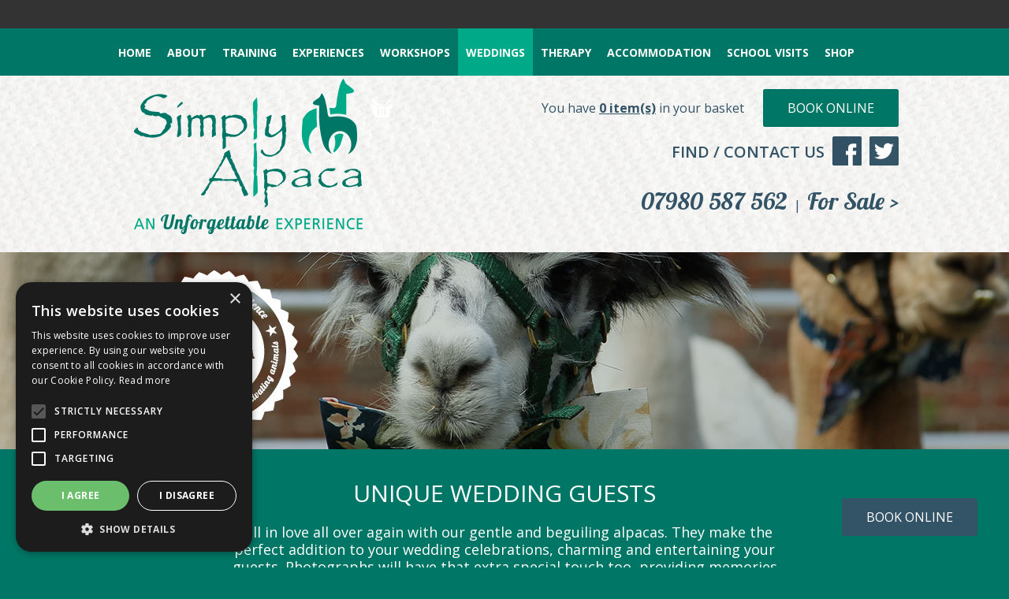

--- FILE ---
content_type: text/html; charset=utf-8
request_url: https://simplyalpaca.co.uk/weddings/
body_size: 7499
content:


<!DOCTYPE html PUBLIC "-//W3C//DTD XHTML 1.0 Transitional//EN" "http://www.w3.org/TR/xhtml1/DTD/xhtml1-transitional.dtd">
<html xmlns="http://www.w3.org/1999/xhtml" xml:lang="en" lang="en">

<head>
<script type="text/javascript" src="https://ajax.googleapis.com/ajax/libs/jquery/1.7.2/jquery.min.js"></script>

<link rel="stylesheet" href="https://ajax.googleapis.com/ajax/libs/jqueryui/1.8.7/themes/smoothness/jquery-ui.css" type="text/css"/>

<script type="text/javascript" src="https://ajax.googleapis.com/ajax/libs/jqueryui/1.8.7/jquery-ui.min.js"></script>

<link rel="stylesheet" href="https://simplyalpaca.co.uk/athCms/css/athCmsCss.css" type="text/css"/>

<script type="text/javascript" src="https://simplyalpaca.co.uk/athCms/js/athPaths.js" defer="defer"></script>

<script type="text/javascript" src="https://simplyalpaca.co.uk/athCms/js/athAdmin.js" defer="defer"></script>

<script type="text/javascript" src="https://simplyalpaca.co.uk/athCms/js/athCms.js" defer="defer"></script>

    

<meta name="viewport" content="width=device-width" />
<meta name="viewport" content="initial-scale=1, maximum-scale=1, user-scalable=no" />

<meta http-equiv="content-type" content="text/html; charset=utf-8" />
<meta name="Keywords" content="simply alpaca, alpaca training, alpaca experiences, alpac workshops, simplyalpaca.co.uk" />
<meta name="Description" content="Simply Alpaca - An Unforgettable Experience" />
<meta name="robots" content="All" />

	<title>Simply Alpaca | Alpaca Weddings | Llama Weddings | Alpacas Worcestershire | Alpacas for Sale | Alpaca Experience Days</title>

	

<link rel="stylesheet" type="text/css" href="https://simplyalpaca.co.uk/css/global.css" />
<link rel="stylesheet" type="text/css" href="https://simplyalpaca.co.uk/css/responsive.css" />
<link rel="stylesheet" type="text/css" href="https://simplyalpaca.co.uk/css/responsive-nav.css">

<script type="text/javascript" src="https://simplyalpaca.co.uk/js/responsive-nav.js"></script>

<script src="https://cdn.jsdelivr.net/npm/@beyonk/embedded/dist/observers.min.js"></script>

<link rel="shortcut icon" href="https://simplyalpaca.co.uk/favicon.ico" />

<link href='https://fonts.googleapis.com/css?family=Open+Sans:400italic,600italic,700italic,800italic,300,400,600,700,800|Lobster|Oswald:400,300,700' rel='stylesheet' type='text/css'>

<script type="text/javascript" src="https://simplyalpaca.co.uk/js/main_navigation.js"></script>

<!-- Facebook Pixel Code -->
<script>
!function(f,b,e,v,n,t,s)
{if(f.fbq)return;n=f.fbq=function(){n.callMethod?
n.callMethod.apply(n,arguments):n.queue.push(arguments)};
if(!f._fbq)f._fbq=n;n.push=n;n.loaded=!0;n.version='2.0';
n.queue=[];t=b.createElement(e);t.async=!0;
t.src=v;s=b.getElementsByTagName(e)[0];
s.parentNode.insertBefore(t,s)}(window,document,'script',
'https://connect.facebook.net/en_US/fbevents.js');
fbq('init', '367987400465374');
fbq('track', 'PageView');
</script>
<noscript>
<img height="1" width="1"
src="https://www.facebook.com/tr?id=367987400465374&ev=PageView
&noscript=1"/>
</noscript>
<!-- End Facebook Pixel Code -->

	<link type="text/css" rel="stylesheet" href="https://fonts.googleapis.com/css?family=Roboto+Slab:400" />
	<link type="text/css" rel="Stylesheet" href="https://www.hitched.co.uk/css/hitchedbadge.css" />

	<link rel="Stylesheet" type="text/css" href="https://simplyalpaca.co.uk/athCms/css/jquery.contextMenu.css" />

	<script type="text/javascript">

	    $(document).ready(function () {
	        $(document).on('cmsLoadComplete', function () {
	        	$('.athCmsImageLink').off('click').on('click', function(e) {
	        		e.preventDefault();
	        	});

                var entries = $('#weddings_blog').find('.athCmsEntry');
                $.each(entries, function (index, entry) {
                    var link = $(entry).find('.athCmsReadMoreLink');
                    if (link.length > 0) {
                        link.attr('href', AthPaths.getRootUrl() + 'weddings/details.aspx?positionId=' + $(entry).data('id'));
                    };
                });
            });

	    });

	</script>

</head>

<body id="weddings">

<div id="wrapperFixed">

	<table cellpadding="0" cellspacing="0" summary="This table contains the main navigation" class="main">
		 <tr>
			<td id="nav">
		    	<div class="navMain nav-collapse"><ul>	<li><h2><a href="https://simplyalpaca.co.uk/" target="_self" id="navhome">HOME</a></h2></li>	<li class="hasLink"><h2><a href="https://simplyalpaca.co.uk/about/" target="_self" id="navabout">ABOUT</a></h2>		<ul class="rolloverTop subNav">			<li><a href="https://simplyalpaca.co.uk/about/alpacas/" target="_self" title="Alpacas"><span>Alpacas</span></a></li>			<li><a href="https://simplyalpaca.co.uk/about/camelidynamics/" target="_self" title="Camelidynamics"><span>Camelidynamics</span></a></li>			<li><a href="https://simplyalpaca.co.uk/about/therest/" target="_self" title="The Rest"><span>The Rest</span></a></li>		</ul>	</li>	<li class="hasLink"><h2><a href="https://simplyalpaca.co.uk/training/" target="_self" id="navtraining">TRAINING</a></h2>		<ul class="rolloverTop subNav">			<li><a href="https://simplyalpaca.co.uk/training/cpd/" target="_self" title="CPD Standards Accreditation"><span>CPD Standards Accreditation</span></a></li>			<li><a href="https://simplyalpaca.co.uk/training/accommodation/" target="_self" title="Accommodation"><span>Accommodation</span></a></li>		</ul>	</li>	<li class="hasLink"><h2><a href="https://simplyalpaca.co.uk/experiences/" target="_self" id="navexperiences">EXPERIENCES</a></h2>		<ul class="rolloverTop subNav">			<li><a href="https://simplyalpaca.co.uk/experiences/introductiontoalpacas/" target="_self" title="Introduction to Alpacas"><span>Introduction to Alpacas</span></a></li>			<li><a href="https://simplyalpaca.co.uk/experiences/alpacaparties/" target="_self" title="Alpaca Parties"><span>Alpaca Parties</span></a></li>			<li><a href="https://simplyalpaca.co.uk/experiences/alpacatrekking/" target="_self" title="Alpaca Trekking"><span>Alpaca Trekking</span></a></li>			<li><a href="https://simplyalpaca.co.uk/experiences/talksandvisits/" target="_self" title="Talks &amp; Visits"><span>Talks &amp; Visits</span></a></li>		</ul>	</li>	<li class="hasLink"><h2><a href="https://simplyalpaca.co.uk/workshops/" target="_self" id="navworkshops">WORKSHOPS</a></h2>		<ul class="rolloverTop subNav">			<li><a href="https://simplyalpaca.co.uk/workshops/felting/" target="_self" title="Felting"><span>Felting</span></a></li>			<li><a href="https://simplyalpaca.co.uk/workshops/spinning/" target="_self" title="Spinning"><span>Spinning</span></a></li>			<li><a href="https://simplyalpaca.co.uk/workshops/pegloomweaving/" target="_self" title="Peg Loom Weaving"><span>Peg Loom Weaving</span></a></li>		</ul>	</li>	<li><h2><a href="https://simplyalpaca.co.uk/weddings/" target="_self" id="navweddings">WEDDINGS</a></h2></li>	<li><h2><a href="https://simplyalpaca.co.uk/therapy/" target="_self" id="navtherapy">THERAPY</a></h2></li>	<li><h2><a href="https://simplyalpaca.co.uk/accommodation/" target="_self" id="navaccommodation">ACCOMMODATION</a></h2></li>	<li><h2><a href="https://simplyalpaca.co.uk/news/" target="_self" id="navnews">SCHOOL VISITS</a></h2></li>	<li><h2><a href="https://simplyalpaca.co.uk/shop/" target="_self" id="navshop">SHOP</a></h2></li></ul></div>
		    </td>
		 </tr>
	</table>

</div>

<div id="wrapperFloat">

	<div id="wrapperHeader">

		<table cellpadding="0" cellspacing="0" summary="This table contains the logo" class="main">
			 <tr>
			 	<td class="header">
			 		<div id="logo">	<a href="https://simplyalpaca.co.uk/" target="_self"><img src="https://simplyalpaca.co.uk/images/logo.png" alt="Simply Alpaca - An Unforgettable Experience" width="290" height="198" /></a></div><div id="telephone">	<img src="https://simplyalpaca.co.uk/images/basket.png" alt="Shopping Basket" width="28" height="24" align="left" class="paddingBasket" />You have <a href="https://simplyalpaca.co.uk/checkout/" target="_self"><strong><span id="ctl03_basket">

<span id="beforeBasketCount" /> 0 <span id="afterBasketCount" /></span> item(s)</a></strong> in your basket <a href="https://simplyalpaca.co.uk/book/" class="button">Book Online</a><br /><br />		<a href="https://simplyalpaca.co.uk/contactus/" target="_self" id="navcontact" class="navTop">FIND / CONTACT US</a><a href="https://twitter.com/SimplyAlpaca" target="_twitter" title="This link will open a new browser window"><img src="https://simplyalpaca.co.uk/images/twitter.png" alt="Twitter" width="37" height="37" class="paddingLeft" align="right" /></a><!-- <a href="" target="_linkedin" title="This link will open a new browser window"><img src="https://simplyalpaca.co.uk/images/linkedin.png" alt="LinkedIn" width="37" height="37" class="paddingLeft" align="right" /></a>--><a href="https://www.facebook.com/SimplyAlpaca" target="_facebook" title="This link will open a new browser window"><img src="https://simplyalpaca.co.uk/images/facebook.png" alt="Facebook" width="37" height="37" class="paddingLeft" align="right" /></a><br /><br />	<a href="tel:+447980587562" class="tel">07980 587 562</a> &nbsp;|&nbsp; <a href="https://simplyalpaca.co.uk/alpacasforsale/" target="_self" class="sale">For Sale &gt;</a>	<!-- King's Lodge, Alcester Road, Flyford Flavell, Worcester WR7 4DF --></div>
			 	</td>
			 </tr>

		</table>

	</div>

	<div id="wrapperHeaderWeddings">

	</div>

	<div id="wrapperBlack">

		<table cellpadding="0" cellspacing="0" summary="This table contains the main content" class="main">
		 	<tr>
		 		<td class="mainText">
		 			<h1><div id="weddings_title" class="athCmsArea" data-id="49" data-sitename="" data-elementname="weddings_title" data-articlelimit="0" data-characterlimit="0" data-readmorelink="" data-readmoretext="" data-imagewidth="0" data-imageHeight="0" data-elementtype="header">
<a name="50"></a>
<div id="athCmsEntry_50" class="athCmsEntry" data-id="50" data-sitename="" data-elementname="weddings_title" data-articlelimit="0" data-characterlimit="0" data-readmorelink="" data-readmoretext="" data-elementtype="header">
Unique Wedding Guests</div>
</div>
</h1><br />
		 			<div id="weddings_text" class="athCmsArea" data-id="50" data-sitename="" data-elementname="weddings_text" data-articlelimit="0" data-characterlimit="0" data-readmorelink="" data-readmoretext="" data-imagewidth="0" data-imageHeight="0" data-elementtype="text">
<a name="51"></a>
<div id="athCmsEntry_51" class="athCmsEntry" data-id="51" data-sitename="" data-elementname="weddings_text" data-articlelimit="0" data-characterlimit="0" data-readmorelink="" data-readmoretext="" data-elementtype="text">
<div class="athCmsBlogText">Fall in love all over again with our gentle and beguiling alpacas. They make the perfect addition to your wedding celebrations, charming and entertaining your guests. Photographs will have that extra special touch too, providing memories for a lifetime. The alpacas will also bring their own special spiritual dimension, symbolising peace and prosperity in Buddhism and Shinto. <br /><br />We offer a number of packages to cater for weddings&nbsp;of any size, all of&nbsp;which can be tailored to make it extra special just for you.....an experience to remember and treasure.</div></div>
</div>
<br /><br />

		 			<div class="badge">
		 			    <div class="badgeInner">
		 			        <a class="venueName" href="https://www.hitched.co.uk/wedding-other/worcestershire/simplyalpaca_30489.htm" target="_blank">SimplyAlpaca</a>
		 			        <div class="featuredOn"><a href="https://www.hitched.co.uk" target="_blank">As featured on</a></div>
		 			        <a href="https://www.hitched.co.uk" target="_blank"><img title="hitched.co.uk" alt="hitched.co.uk" src="https://images.hitched.co.uk/logos/hitched.png" border="0"></a>
		 			    </div>
		 			</div>

		 		</td>
		 	</tr>
		</table>

	</div>

	<div id="wrapperWhite">

		<table cellpadding="0" cellspacing="0" summary="This table contains the main content" class="main">
		 	 <tr>
		 	    <td class="mainBlog">
		 	    	<div id="weddings_blog" class="athCmsArea" data-id="51" data-sitename="" data-elementname="weddings_blog" data-articlelimit="0" data-characterlimit="300" data-readmorelink="weddings%2fdetails.aspx" data-readmoretext="READ+MORE+%3e" data-imagewidth="0" data-imageHeight="0" data-elementtype="multi_blog">
<a name="129"></a>
<div id="athCmsEntry_129" class="athCmsEntry" data-id="129" data-sitename="" data-elementname="weddings_blog" data-articlelimit="0" data-characterlimit="300" data-readmorelink="weddings%2fdetails.aspx" data-readmoretext="READ+MORE+%3e" data-elementtype="multi_blog">
<span class="athCmsEntryTitle">Booking Enquiry Form</span><br/>
<div class="athCmsBlogText">
<div id="athCmsImageBox_149" class="athCmsMainImageBox"  data-caption="Wedding Alpacas" data-limitchars="300" data-elementtype="multi_blog" data-sitename="" data-elementname="weddings_blog" data-id="149">
<a class="athCmsImageLink" href="https://simplyalpaca.co.uk/files/cms/149_B29J0231.JPG"><img src="https://simplyalpaca.co.uk/files/cms/149_B29J0231.JPG" src="https://simplyalpaca.co.uk/files/cms/149_B29J0231.JPG" align="right" alt="Wedding Alpacas" class="cmsImageSmall"/>
</a></div>
<span><span><span><a href="http://form.jotformeu.com/71904157143352" title="Booking Enquiry Form">Booking Enquiry Form</a></span></span><br /></span></div>
<br/><a class="athCmsReadMoreLink" href="https://simplyalpaca.co.uk/weddings/details.aspx#129">READ MORE ></a>
</div>
<a name="89"></a>
<div id="athCmsEntry_89" class="athCmsEntry" data-id="89" data-sitename="" data-elementname="weddings_blog" data-articlelimit="0" data-characterlimit="300" data-readmorelink="weddings%2fdetails.aspx" data-readmoretext="READ+MORE+%3e" data-elementtype="multi_blog">
<span class="athCmsEntryDate">23 Feb 2016</span><br/>
<span class="athCmsEntryTitle">Upcoming Events</span><br/>
<div class="athCmsBlogText">
<div id="athCmsImageBox_150" class="athCmsMainImageBox"  data-caption="Alpaca Wedding" data-limitchars="300" data-elementtype="multi_blog" data-sitename="" data-elementname="weddings_blog" data-id="150">
<a class="athCmsImageLink" href="https://simplyalpaca.co.uk/files/cms/150_B29J0448.JPG"><img src="https://simplyalpaca.co.uk/files/cms/150_B29J0448.JPG" src="https://simplyalpaca.co.uk/files/cms/150_B29J0448.JPG" align="right" alt="Alpaca Wedding" class="cmsImageSmall"/>
</a></div>
Here are the events we will be attending, do come and say hello. We can discuss your ideas and help you plan your perfect day. Occasionally the events will be outside occasions where you can meet the alpacas themselves.<br /><br /><br /><strong>Open Day<br>Date to be confirmed</strong><br />Why not come and meet the alpacas and llamas to see w ...</div>
<br/><a class="athCmsReadMoreLink" href="https://simplyalpaca.co.uk/weddings/details.aspx#89">READ MORE ></a>
</div>
<a name="52"></a>
<div id="athCmsEntry_52" class="athCmsEntry" data-id="52" data-sitename="" data-elementname="weddings_blog" data-articlelimit="0" data-characterlimit="300" data-readmorelink="weddings%2fdetails.aspx" data-readmoretext="READ+MORE+%3e" data-elementtype="multi_blog">
<span class="athCmsEntryTitle">Bronze</span><br/>
<div class="athCmsBlogText">
<div id="athCmsImageBox_76" class="athCmsMainImageBox"  data-caption="Simply Alpaca Weddings" data-limitchars="300" data-elementtype="multi_blog" data-sitename="" data-elementname="weddings_blog" data-id="76">
<a class="athCmsImageLink" href="https://simplyalpaca.co.uk/files/cms/76_wedding1.jpg"><img src="https://simplyalpaca.co.uk/files/cms/76_wedding1.jpg" src="https://simplyalpaca.co.uk/files/cms/76_wedding1.jpg" align="right" alt="Simply Alpaca Weddings" class="cmsImageSmall"/>
</a></div>
3 Alpacas, 11/2 hours, 1 handler, petting&nbsp;pen.<br /><br />We will be at the venue after the ceremony ready to recieve the bride and groom with their guests. There will be plenty of time for those unforgettable photographs.<br /><strong>&pound;375</strong></div>
<br/><a class="athCmsReadMoreLink" href="https://simplyalpaca.co.uk/weddings/details.aspx#52">READ MORE ></a>
</div>
<a name="68"></a>
<div id="athCmsEntry_68" class="athCmsEntry" data-id="68" data-sitename="" data-elementname="weddings_blog" data-articlelimit="0" data-characterlimit="300" data-readmorelink="weddings%2fdetails.aspx" data-readmoretext="READ+MORE+%3e" data-elementtype="multi_blog">
<span class="athCmsEntryTitle">Silver</span><br/>
<div class="athCmsBlogText">
<div id="athCmsImageBox_77" class="athCmsMainImageBox"  data-caption="Simply Alpaca Peg Loom" data-limitchars="300" data-elementtype="multi_blog" data-sitename="" data-elementname="weddings_blog" data-id="77">
<a class="athCmsImageLink" href="https://simplyalpaca.co.uk/files/cms/77_wedding4.jpg"><img src="https://simplyalpaca.co.uk/files/cms/77_wedding4.jpg" src="https://simplyalpaca.co.uk/files/cms/77_wedding4.jpg" align="right" alt="Simply Alpaca Peg Loom" class="cmsImageSmall"/>
</a></div>
5 Alpacas, 2 hours, 2 handlers, petting&nbsp;pen.<br /> <br />Everything we offer in the Bronze package - But More..... alpacas and time to get to know them.<br /><strong>&pound;525</strong></div>
<br/><a class="athCmsReadMoreLink" href="https://simplyalpaca.co.uk/weddings/details.aspx#68">READ MORE ></a>
</div>
<a name="69"></a>
<div id="athCmsEntry_69" class="athCmsEntry" data-id="69" data-sitename="" data-elementname="weddings_blog" data-articlelimit="0" data-characterlimit="300" data-readmorelink="weddings%2fdetails.aspx" data-readmoretext="READ+MORE+%3e" data-elementtype="multi_blog">
<span class="athCmsEntryTitle">Gold</span><br/>
<div class="athCmsBlogText">
<div id="athCmsImageBox_78" class="athCmsMainImageBox"  data-caption="Simply Alpaca Peg Loom" data-limitchars="300" data-elementtype="multi_blog" data-sitename="" data-elementname="weddings_blog" data-id="78">
<a class="athCmsImageLink" href="https://simplyalpaca.co.uk/files/cms/78_wedding3.jpg"><img src="https://simplyalpaca.co.uk/files/cms/78_wedding3.jpg" src="https://simplyalpaca.co.uk/files/cms/78_wedding3.jpg" align="right" alt="Simply Alpaca Peg Loom" class="cmsImageSmall"/>
</a></div>
6 Alpacas or 3 Alpacas and 2 Llamas, 21/2 hours, 2 handlers, petting&nbsp;pen.<br /><br />We will be there before the reception ready&nbsp;to greet your guests, giving them an opportunity to meet and feed the alpacas before your arrival. The alpacas will mingle amongst your party during the drinks reception and ...</div>
<br/><a class="athCmsReadMoreLink" href="https://simplyalpaca.co.uk/weddings/details.aspx#69">READ MORE ></a>
</div>
<a name="70"></a>
<div id="athCmsEntry_70" class="athCmsEntry" data-id="70" data-sitename="" data-elementname="weddings_blog" data-articlelimit="0" data-characterlimit="300" data-readmorelink="weddings%2fdetails.aspx" data-readmoretext="READ+MORE+%3e" data-elementtype="multi_blog">
<span class="athCmsEntryTitle">EXTRAS</span><br/>
<div class="athCmsBlogText">
<div id="athCmsImageBox_38" class="athCmsMainImageBox"  data-caption="Alpaca" data-limitchars="300" data-elementtype="multi_blog" data-sitename="" data-elementname="weddings_blog" data-id="38">
<a class="athCmsImageLink" href="https://simplyalpaca.co.uk/files/cms/38_Truffle_web.jpg"><img src="https://simplyalpaca.co.uk/files/cms/38_Truffle_web.jpg" src="https://simplyalpaca.co.uk/files/cms/38_Truffle_web.jpg" align="right" alt="Alpaca" class="cmsImageSmall"/>
</a></div>
Bow ties to match your colour scheme come as standard.<br /><br />Alpaca feed for your guests in organza bags:&nbsp; &nbsp; 35p each<br /><br />Meet you at the Church (permission dependant) for some really unique photo opportunities.<br /> Please call Victoria on 07980 587562 to discuss your ideas. You are limited only by your i ...</div>
<br/><a class="athCmsReadMoreLink" href="https://simplyalpaca.co.uk/weddings/details.aspx#70">READ MORE ></a>
</div>
</div>

		 	    </td>
		 	 </tr>
		 </table>

	</div>

	<div id="wrapperBackground2">

	</div>

	<div id="wrapperFooter">

		 <table cellpadding="0" cellspacing="0" summary="This table contains the footer content" class="main">
		 	 <tr>
		 	    <td class="footer">
		 	    	<a href="https://simplyalpaca.co.uk/book/" id="bookButton">Book Online</a><div id="col1">	<a href="https://simplyalpaca.co.uk/" target="_self" class="footer">HOME</a><br />	<a href="https://simplyalpaca.co.uk/about/" target="_self" class="footer">ABOUT</a><br />	<a href="https://simplyalpaca.co.uk/training/" target="_self" class="footer">TRAINING</a><br />	<a href="https://simplyalpaca.co.uk/experiences/" target="_self" class="footer">EXPERIENCES</a><br />	<a href="https://simplyalpaca.co.uk/workshops/" target="_self" class="footer">WORKSHOPS</a><br />	<a href="https://simplyalpaca.co.uk/weddings/" target="_self" class="footer">WEDDINGS</a><br />	<a href="https://simplyalpaca.co.uk/therapy/" target="_self" class="footer">THERAPY</a><br /><br />	<a href="https://www.facebook.com/SimplyAlpaca" target="_facebook" title="This link will open a new browser window"><img src="https://simplyalpaca.co.uk/images/facebook_white.png" alt="Facebook" width="37" height="37" class="paddingRight" /></a><a href="https://www.facebook.com/SimplyAlpaca" target="_linkedin" title="This link will open a new browser window"><img src="https://simplyalpaca.co.uk/images/linkedin_white.png" alt="LinkedIn" width="37" height="37" class="paddingRight" /></a><a href="https://twitter.com/SimplyAlpaca" target="_twitter" title="This link will open a new browser window"><img src="https://simplyalpaca.co.uk/images/twitter_white.png" alt="Twitter" width="37" height="37" class="paddingRight" /></a></div><div id="col2">	<a href="https://simplyalpaca.co.uk/accommodation/" target="_self" class="footer">ACCOMMODATION</a><br />	<a href="https://simplyalpaca.co.uk/news/" target="_self" class="footer">SCHOOL VISITS</a><br />	<a href="https://simplyalpaca.co.uk/shop/" target="_self" class="footer">SHOP</a><br />	<a href="https://simplyalpaca.co.uk/alpacasforsale/" target="_self" class="footer">ALPACAS FOR SALE</a><br />	<a href="https://simplyalpaca.co.uk/privacy/" target="_self" class="footer">PRIVACY POLICY</a><br />	<a href="https://simplyalpaca.co.uk/cookie/" target="_self" class="footer">COOKIE POLICY</a><br />	<a href="https://simplyalpaca.co.uk/terms/" target="_self" class="footer">TERMS OF USE</a></div><div id="col3">	<h2>CONTACT US</h2><br />	Kings Lodge<br />	Alcester Road<br />	Flyford Flavell<br />	Worcester WR7 4DF<br /><br />	<a href="tel:+447980587562" class="footerTel">07980 587 562</a></div><div id="col4">	<img src="https://simplyalpaca.co.uk/images/logo_footer.png" alt="Simply Alpaca - An Unforgettable Experience" width="266" height="180" /></div><div id="copyright">	Copyright &copy; 2009 - 2025 Simply Alpaca All rights reserved &nbsp;|&nbsp; Site design by <a href="https://www.kiirocreative.com" target="_kiiro" title="This link will open a new browser window." class="footer">KiiRO Creative</a><br />	The content on this website is owned by SimplyAlpaca. You are not permitted to copy, reproduce or abstract any content (including images) without our written consent.<br />	Licensed by Wychavon District Council under The Animal Welfare Act (Licensing of Activities Involving Animals) (England) Regulations 2018 &nbsp;|&nbsp; License Number: 22/05437/ANIACT</div><script type="text/javascript" charset="UTF-8" src="//cdn.cookie-script.com/s/ca60b783ced0d620e05ac25baf712f81.js"></script><script>  (function(i,s,o,g,r,a,m){i['GoogleAnalyticsObject']=r;i[r]=i[r]||function(){  (i[r].q=i[r].q||[]).push(arguments)},i[r].l=1*new Date();a=s.createElement(o),  m=s.getElementsByTagName(o)[0];a.async=1;a.src=g;m.parentNode.insertBefore(a,m)  })(window,document,'script','https://www.google-analytics.com/analytics.js','ga');  ga('create', 'UA-', 'auto');  ga('send', 'pageview');</script><script>	var nav = responsiveNav(".nav-collapse");</script>
		 	    </td>
		 	 </tr>
		 </table>

	</div>

</div>

</body>
</html>

--- FILE ---
content_type: text/css
request_url: https://simplyalpaca.co.uk/athCms/css/athCmsCss.css
body_size: 2449
content:
.ui-dialog {font-size: 12px;}

#ui-datepicker-div { display: none; }

label.error { font-weight: bold; color: #b80000;}

.ui-dialog-titlebar {height: 25px; background: #006699;}
.ui-dialog-title {width: 100%; font-size: 16px; color: #FFFFFF; line-height: 1.4em;}
.athCmsLogo {padding: 0 0 0 500px;}

.ui-button .ui-button-text {text-shadow: none; font-weight: bold;}

.ui-dialog input, .ui-dialog textarea {padding: 5px; margin: 3px 0 3px 0; font-size: 12px; color: #000000; background: #FFFFFF; -webkit-border-radius: 0; -moz-border-radius: 0; -webkit-box-shadow: none; -moz-box-shadow: none; border: 1px solid #999999; vertical-align: middle;}
textarea#athCmsVideoSource {width: 90%;}

input.athCmsDisplayDate {width: 20%; padding: 5px; margin: 2px 0 3px 0; font-size: 11px; color: #666666; background: #FFFFFF; border: 1px solid #CCCCCC; vertical-align: middle;}
input.athCmsDateFrom, input.athCmsDateTo {width: 45%; padding: 5px; margin: 2px 0 3px 0; font-size: 11px; color: #666666; background: #FFFFFF; border: 1px solid #CCCCCC; vertical-align: middle;}
.ui-datepicker {position: relative; z-index: 1; display: inline; font-size: 12px;}
.ui-datepicker-trigger {background: none; padding: 0; margin: 0; border: none; cursor: pointer; vertical-align: middle;}

table.cms {width: 816px;}

td.titleText {width: 120px; padding: 0 10px 0 0;}

td.buttons {width: 100%;}
div.imageButtons {float: left; text-align: left;}
div.fileButtons {float: right; text-align: right;}

hr {height: 0; border-top: 1px solid #006699; border-bottom: none; margin: 10px 0 10px 0;}
.athCmsHr {height: 0; border-top: 1px solid #006699; border-bottom: none; margin: 10px 0 10px 0;}

.floatLeft {float: left;}
.floatRight {float: right; position: absolute; right: 25px;}

a.athCmsUploadImage:link, a.athCmsDeleteImage:link, a.athCmsUploadFile:link, a.athCmsDeleteFile:link, a.athCmsDeleteEntry:link {font-family: Helvetica, Arial; color: #333333; font-size: 12px; font-weight: bold; text-align: center; padding: 5px 10px 5px 10px; text-decoration: none; -webkit-border-radius: 5px; -moz-border-radius: 5px; border: solid #CCCCCC 1px; background: -webkit-gradient(linear, 0 0, 0 100%, from(#EEEEEE), to(#DDDDDD)); background: -moz-linear-gradient(top, #EEEEEE, #DDDDDD); -ms-filter: progid:DXImageTransform.Microsoft.gradient(startColorStr=#EEEEEE, endColorStr=#DDDDDD); filter: progid:DXImageTransform.Microsoft.gradient(startColorStr=#EEEEEE, endColorStr=#DDDDDD); display:inline-block; margin: 5px 0 0 5px;}
a.athCmsUploadImage:visited, a.athCmsDeleteImage:visited, a.athCmsUploadFile:visited, a.athCmsDeleteFile:visited, a.athCmsDeleteEntry:visited {font-family: Helvetica, Arial; color: #333333; font-size: 12px; font-weight: bold; text-align: center; padding: 5px 10px 5px 10px; text-decoration: none; -webkit-border-radius: 5px; -moz-border-radius: 5px; border: solid #CCCCCC 1px; background: -webkit-gradient(linear, 0 0, 0 100%, from(#EEEEEE), to(#DDDDDD)); background: -moz-linear-gradient(top, #EEEEEE, #DDDDDD); -ms-filter: progid:DXImageTransform.Microsoft.gradient(startColorStr=#EEEEEE, endColorStr=#DDDDDD); filter: progid:DXImageTransform.Microsoft.gradient(startColorStr=#EEEEEE, endColorStr=#DDDDDD); display:inline-block; margin: 5px 0 0 5px;}
a.athCmsUploadImage:active, a.athCmsDeleteImage:active, a.athCmsUploadFile:active, a.athCmsDeleteFile:active, a.athCmsDeleteEntry:active {font-family: Helvetica, Arial; color: #333333; font-size: 12px; font-weight: bold; text-align: center; padding: 5px 10px 5px 10px; text-decoration: none; -webkit-border-radius: 5px; -moz-border-radius: 5px; border: solid #CCCCCC 1px; background: -webkit-gradient(linear, 0 0, 0 100%, from(#EEEEEE), to(#DDDDDD)); background: -moz-linear-gradient(top, #EEEEEE, #DDDDDD); -ms-filter: progid:DXImageTransform.Microsoft.gradient(startColorStr=#EEEEEE, endColorStr=#DDDDDD); filter: progid:DXImageTransform.Microsoft.gradient(startColorStr=#EEEEEE, endColorStr=#DDDDDD); display:inline-block; margin: 5px 0 0 5px;}        
a.athCmsUploadImage:hover, a.athCmsDeleteImage:hover, a.athCmsUploadFile:hover, a.athCmsDeleteFile:hover, a.athCmsDeleteEntry:hover {background: -webkit-gradient(linear, 0 0, 0 100%, from(#AADDFF), to(#00CCFF)); background: -moz-linear-gradient(top, #AADDFF, #00CCFF); filter: progid:DXImageTransform.Microsoft.gradient(startColorstr=#AADDFF, endColorstr=#00CCFF); margin: 5px 0 0 5px;}

a.athCmsAddArea:link {float: right; width: 93px; height: 22px; background: url(https://simplyalpaca.co.uk/athCms/images/set_cms.png) no-repeat; display: block; text-indent:-9999px;}
a.athCmsAddArea:visited {float: right; width: 93px; height: 22px; background: url(https://simplyalpaca.co.uk/athCms/images/set_cms.png) no-repeat; display: block; text-indent:-9999px;}
a.athCmsAddArea:active {float: right; width: 93px; height: 22px; background: url(https://simplyalpaca.co.uk/athCms/images/set_cms.png) no-repeat; display: block; text-indent:-9999px;}
a.athCmsAddArea:hover {float: right; width: 93px; height: 22px; background: url(https://simplyalpaca.co.uk/athCms/images/set_cms_on.png) no-repeat; display: block; text-indent:-9999px;}

a.athCmsAddButton:link, a.athCmsAddImageButton:link, a.athCmsAddGalleryButton:link {float: right; width: 79px; height: 22px; background: url(https://simplyalpaca.co.uk/athCms/images/add.png) no-repeat; display: block; text-indent:-9999px;}
a.athCmsAddButton:visited, a.athCmsAddImageButton:visited, a.athCmsAddGalleryButton:visited {float: right; width: 79px; height: 22px; background: url(https://simplyalpaca.co.uk/athCms/images/add.png) no-repeat; display: block; text-indent:-9999px;}
a.athCmsAddButton:active, a.athCmsAddImageButton:active, a.athCmsAddGalleryButton:active {float: right; width: 79px; height: 22px; background: url(https://simplyalpaca.co.uk/athCms/images/add.png) no-repeat; display: block; text-indent:-9999px;}
a.athCmsAddButton:hover, a.athCmsAddImageButton:hover, a.athCmsAddGalleryButton:hover {float: right; width: 79px; height: 22px; background: url(https://simplyalpaca.co.uk/athCms/images/add_on.png) no-repeat; display: block; text-indent:-9999px;}

a.athCmsAddHeadingButton:link {float: right; width: 101px; height: 22px; background: url(https://simplyalpaca.co.uk/athCms/images/add_heading.png) no-repeat; display: block; text-indent:-9999px;}
a.athCmsAddHeadingButton:visited {float: right; width: 101px; height: 22px; background: url(https://simplyalpaca.co.uk/athCms/images/add_heading.png) no-repeat; display: block; text-indent:-9999px;}
a.athCmsAddHeadingButton:active {float: right; width: 101px; height: 22px; background: url(https://simplyalpaca.co.uk/athCms/images/add_heading.png) no-repeat; display: block; text-indent:-9999px;}
a.athCmsAddHeadingButton:hover {float: right; width: 101px; height: 22px; background: url(https://simplyalpaca.co.uk/athCms/images/add_heading_on.png) no-repeat; display: block; text-indent:-9999px;}

a.athCmsAddTextButton:link {float: right; width: 79px; height: 22px; background: url(https://simplyalpaca.co.uk/athCms/images/add_text.png) no-repeat; display: block; text-indent:-9999px;}
a.athCmsAddTextButton:visited {float: right; width: 79px; height: 22px; background: url(https://simplyalpaca.co.uk/athCms/images/add_text.png) no-repeat; display: block; text-indent:-9999px;}
a.athCmsAddTextButton:active {float: right; width: 79px; height: 22px; background: url(https://simplyalpaca.co.uk/athCms/images/add_text.png) no-repeat; display: block; text-indent:-9999px;}
a.athCmsAddTextButton:hover {float: right; width: 79px; height: 22px; background: url(https://simplyalpaca.co.uk/athCms/images/add_text_on.png) no-repeat; display: block; text-indent:-9999px;}

a.athCmsEditHeadingButton:link {float: right; width: 89px; height: 22px; background: url(https://simplyalpaca.co.uk/athCms/images/edit_heading.png) no-repeat; display: block; text-indent:-9999px;}
a.athCmsEditHeadingButton:visited {float: right; width: 89px; height: 22px; background: url(https://simplyalpaca.co.uk/athCms/images/edit_heading.png) no-repeat; display: block; text-indent:-9999px;}
a.athCmsEditHeadingButton:active {float: right; width: 89px; height: 22px; background: url(https://simplyalpaca.co.uk/athCms/images/edit_heading.png) no-repeat; display: block; text-indent:-9999px;}
a.athCmsEditHeadingButton:hover {float: right; width: 89px; height: 22px; background: url(https://simplyalpaca.co.uk/athCms/images/edit_heading_on.png) no-repeat; display: block; text-indent:-9999px;}

a.athCmsEditTextButton:link {float: right; width: 65px; height: 22px; background: url(https://simplyalpaca.co.uk/athCms/images/edit_text.png) no-repeat; display: block; text-indent:-9999px;}
a.athCmsEditTextButton:visited {float: right; width: 65px; height: 22px; background: url(https://simplyalpaca.co.uk/athCms/images/edit_text.png) no-repeat; display: block; text-indent:-9999px;}
a.athCmsEditTextButton:active {float: right; width: 65px; height: 22px; background: url(https://simplyalpaca.co.uk/athCms/images/edit_text.png) no-repeat; display: block; text-indent:-9999px;}
a.athCmsEditTextButton:hover {float: right; width: 65px; height: 22px; background: url(https://simplyalpaca.co.uk/athCms/images/edit_text_on.png) no-repeat; display: block; text-indent:-9999px;}

a.athCmsEditPhotoButton:link {float: right; width: 75px; height: 22px; background: url(https://simplyalpaca.co.uk/athCms/images/edit_photo.png) no-repeat; display: block; text-indent:-9999px;}
a.athCmsEditPhotoButton:visited {float: right; width: 75px; height: 22px; background: url(https://simplyalpaca.co.uk/athCms/images/edit_photo.png) no-repeat; display: block; text-indent:-9999px;}
a.athCmsEditPhotoButton:active {float: right; width: 75px; height: 22px; background: url(https://simplyalpaca.co.uk/athCms/images/edit_photo.png) no-repeat; display: block; text-indent:-9999px;}
a.athCmsEditPhotoButton:hover {float: right; width: 75px; height: 22px; background: url(https://simplyalpaca.co.uk/athCms/images/edit_photo_on.png) no-repeat; display: block; text-indent:-9999px;}

a.athCmsEditBannerButton:link {float: right; width: 83px; height: 22px; background: url(https://simplyalpaca.co.uk/athCms/images/edit_banner.png) no-repeat; display: block; text-indent:-9999px;}
a.athCmsEditBannerButton:visited {float: right; width: 83px; height: 22px; background: url(https://simplyalpaca.co.uk/athCms/images/edit_banner.png) no-repeat; display: block; text-indent:-9999px;}
a.athCmsEditBannerButton:active {float: right; width: 83px; height: 22px; background: url(https://simplyalpaca.co.uk/athCms/images/edit_banner.png) no-repeat; display: block; text-indent:-9999px;}
a.athCmsEditBannerButton:hover {float: right; width: 83px; height: 22px; background: url(https://simplyalpaca.co.uk/athCms/images/edit_banner_on.png) no-repeat; display: block; text-indent:-9999px;}

a.athCmsEditButton:link {float: right; width: 35px; height: 22px; background: url(https://simplyalpaca.co.uk/athCms/images/edit.png) no-repeat; display: block; text-indent:-9999px;}
a.athCmsEditButton:visited {float: right; width: 35px; height: 22px; background: url(https://simplyalpaca.co.uk/athCms/images/edit.png) no-repeat; display: block; text-indent:-9999px;}
a.athCmsEditButton:active {float: right; width: 35px; height: 22px; background: url(https://simplyalpaca.co.uk/athCms/images/edit.png) no-repeat; display: block; text-indent:-9999px;}
a.athCmsEditButton:hover {float: right; width: 35px; height: 22px; background: url(https://simplyalpaca.co.uk/athCms/images/edit_on.png) no-repeat; display: block; text-indent:-9999px;}

a.athCmsDeleteGalleryImage:link, a.athCmsDeleteBlog:link {float: right; width: 20px; height: 22px; background: url(https://simplyalpaca.co.uk/athCms/images/delete.png) no-repeat; display: block; text-indent:-9999px;}
a.athCmsDeleteGalleryImage:visited, a.athCmsDeleteBlog:visited  {float: right; width: 20px; height: 22px; background: url(https://simplyalpaca.co.uk/athCms/images/delete.png) no-repeat; display: block; text-indent:-9999px;}
a.athCmsDeleteGalleryImage:active, a.athCmsDeleteBlog:active  {float: right; width: 20px; height: 22px; background: url(https://simplyalpaca.co.uk/athCms/images/delete.png) no-repeat; display: block; text-indent:-9999px;}
a.athCmsDeleteGalleryImage:hover, a.athCmsDeleteBlog:hover  {float: right; width: 20px; height: 22px; background: url(https://simplyalpaca.co.uk/athCms/images/delete_on.png) no-repeat; display: block; text-indent:-9999px;}

a.athDecreaseWeight:link {float: right; width: 18px; height: 22px; background: url(https://simplyalpaca.co.uk/athCms/images/down.png) no-repeat; display: block; text-indent:-9999px;}
a.athDecreaseWeight:visited {float: right; width: 18px; height: 22px; background: url(https://simplyalpaca.co.uk/athCms/images/down.png) no-repeat; display: block; text-indent:-9999px;}
a.athDecreaseWeight:active {float: right; width: 18px; height: 22px; background: url(https://simplyalpaca.co.uk/athCms/images/down.png) no-repeat; display: block; text-indent:-9999px;}
a.athDecreaseWeight:hover {float: right; width: 18px; height: 22px; background: url(https://simplyalpaca.co.uk/athCms/images/down_on.png) no-repeat; display: block; text-indent:-9999px;}

a.athIncreaseWeight:link {float: right; width: 19px; height: 22px; background: url(https://simplyalpaca.co.uk/athCms/images/up.png) no-repeat; display: block; text-indent:-9999px;}
a.athIncreaseWeight:visited {float: right; width: 19px; height: 22px; background: url(https://simplyalpaca.co.uk/athCms/images/up.png) no-repeat; display: block; text-indent:-9999px;}
a.athIncreaseWeight:active {float: right; width: 19px; height: 22px; background: url(https://simplyalpaca.co.uk/athCms/images/up.png) no-repeat; display: block; text-indent:-9999px;}
a.athIncreaseWeight:hover {float: right; width: 19px; height: 22px; background: url(https://simplyalpaca.co.uk/athCms/images/up_on.png) no-repeat; display: block; text-indent:-9999px;}

#athCmsBlogPanels {width: 792px; height: 35px; background: url(https://simplyalpaca.co.uk/athCms/images/background_nav.gif) left bottom repeat-x #006699; vertical-align: top;}
#athCmsBlogPanels ul {float: right; text-align: center; font-weight: bold; list-style: none; margin: 0; padding: 0;}
#nav li {display: inline; padding: 0; margin: 0;}
#athCmsBlogPanels li a:link {height: 35px; color: #FFFFFF; float: right; display: block; text-decoration: none; line-height: 2.2em; padding: 0 20px 0 20px; border-left: 1px solid #FFFFFF;}
#athCmsBlogPanels li a:visited {height: 35px; color: #FFFFFF; float: right; display: block; text-decoration: none; line-height: 2.2em; padding: 0 20px 0 20px; border-left: 1px solid #FFFFFF;}
#athCmsBlogPanels li a:active {height: 35px; color: #FFFFFF; float: right; display: block; text-decoration: none; line-height: 2.2em; padding: 0 20px 0 20px; border-left: 1px solid #FFFFFF;}
#athCmsBlogPanels li a:hover {height: 35px; color: #FFFFFF; float: right; background: url(https://simplyalpaca.co.uk/athCms/images/background_arrow.png) bottom center no-repeat; display: block; text-decoration: none; line-height: 2.2em; padding: 0 20px 0 20px; border-left: 1px solid #FFFFFF;}
div#athCmsMultiBlogEditorDialog a.active {height: 35px; color: #FFFFFF; float: right; background: url(https://simplyalpaca.co.uk/athCms/images/background_arrow.png) bottom center no-repeat; display: block; text-decoration: none; line-height: 2.2em; padding: 0 20px 0 20px; border-left: 1px solid #FFFFFF;}

a#athCmsAddBlogImage:link, a#athCmsAddBlogFile:link, a#athCmsAddBlogVideo:link {font-size: 12px; color: #FFFFFF; font-weight: bold; background: url(https://simplyalpaca.co.uk/athCms/images/arrow.png) right 6px no-repeat #006699; padding: 8px 45px 6px 15px; text-decoration: none;}
a#athCmsAddBlogImage:visited, a#athCmsAddBlogFile:visited, a#athCmsAddBlogVideo:visited {font-size: 12px; color: #FFFFFF; font-weight: bold; background: url(https://simplyalpaca.co.uk/athCms/images/arrow.png) right 6px no-repeat #006699; padding: 8px 45px 6px 15px; text-decoration: none;}
a#athCmsAddBlogImage:active, a#athCmsAddBlogFile:active, a#athCmsAddBlogVideo:active {font-size: 12px; color: #FFFFFF; font-weight: bold; background: url(https://simplyalpaca.co.uk/athCms/images/arrow.png) right 6px no-repeat #006699; padding: 8px 45px 6px 15px; text-decoration: none;}
a#athCmsAddBlogImage:hover, a#athCmsAddBlogFile:hover, a#athCmsAddBlogVideo:hover {font-size: 12px; color: #FFFFFF; font-weight: bold; background: url(https://simplyalpaca.co.uk/athCms/images/arrow.png) right 6px no-repeat #33CCFF; padding: 8px 45px 6px 15px; text-decoration: none;}

.athCmsImageContext {margin: 0 10px 0 0;}
.athCmsBlogIcon {padding: 0 10px 0 0;}

#athCmsVideoSource textarea {width: 372px;}

#promobogof {display:none;}

--- FILE ---
content_type: text/css
request_url: https://simplyalpaca.co.uk/css/global.css
body_size: 6500
content:
body {font-family: 'Open Sans', sans-serif, Arial, Helvetica, Verdana; font-size: 100%; color: #FFFFFF; font-weight: 400; background: url(../images/background_header.jpg) 0 60px repeat-x #007766; margin: 0;}

/* SHOP ADMIN CSS */
.adminBreadcrumb {font-size: 13px;}

h1.adminGrid {font-family: 'Open Sans', sans-serif, arial, helvetica, verdana; font-size: 18px; font-weight: 400; display: inline; color: #FFFFFF; text-transform: uppercase; letter-spacing: 1px;}
h2.adminGrid {font-family: 'Open Sans', sans-serif, arial, helvetica, verdana; font-size: 18px; font-weight: 400; display: inline; color: #FFFFFF; text-transform: uppercase; letter-spacing: 1px;}

table.athCategoryGrid {width: 100%; font-size: 18px;}
table.athProductGrid {width: 100%; font-size: 13px;}

.athCategoryGrid td {padding: 5px;}
.athProductGrid td {padding: 5px;}

.athCategoryGridItem  {}
.athCategoryGridItemAlternating {background: #333333;}
.athProductGridItem {}
.athProductGridItemAlternating {background: #333333;}

td.athCategoryFormTitle {width: 170px; font-weight: bold; padding: 15px 0 0 0; vertical-align: top;}
td.athCategoryFormField {vertical-align: top;}

.gridLink a:link {color: #FFFFFF !important; font-size: 18px; text-decoration: underline !important;}
.gridLink a:visited {color: #FFFFFF !important; font-size: 18px; text-decoration: underline !important;}
.gridLink a:active {color: #FFFFFF !important; font-size: 18px; text-decoration: underline !important;}
.gridLink a:hover {color: #007766 !important; font-size: 18px; text-decoration: underline !important;}

a.gridBreadCrumb:link {color: #FFFFFF !important; font-size: 18px; text-decoration: none !important;}
a.gridBreadCrumb:visited {color: #FFFFFF !important; font-size: 18px; text-decoration: none !important;}
a.gridBreadCrumb:active {color: #FFFFFF !important; font-size: 18px; text-decoration: none !important;}
a.gridBreadCrumb:hover {color: #007766 !important; font-size: 18px; text-decoration: none !important;}
/* SHOP ADMIN CSS END */

/* SHOP CSS */
input.promoted {width: 50%; padding: 10px; margin: 50px 0 50px 10px; font-size: 16px; color: #333333; text-align: left; background: #FFFFFF; border: 1px solid #007766; vertical-align: middle;}
input.productQuantity {width: 12%; padding: 10px; margin: 4px 0 10px 0; font-size: 16px; color: #333333; background: #FFFFFF; border: 1px solid #007766; vertical-align: middle;}
input.athCheckoutQuantity {width: 12%; padding: 10px; margin: 4px 0 4px 0; font-size: 16px; color: #333333; background: #FFFFFF; border: 1px solid #007766; vertical-align: middle;}
.productDetailsRight input.athCheckoutQuantity {width: 8%; padding: 10px; margin: 3px 10px 4px 10px; font-size: 16px; color: #333333; background: #FFFFFF; border: 1px solid #007766; vertical-align: middle;}
select.categoryJumpList {width: 240px; outline: none; -webkit-appearance: none; padding: 10px; margin: 0 20px 0 0; border: none; background: url(../images/arrow.png) 190px center no-repeat #FFFFFF; color: #007766; line-height: normal; font-family: inherit; font-size: inherit; line-height: inherit; cursor: pointer; border: 1px solid #EEEEEE;}
select.productJumpList {width: 240px; outline: none; -webkit-appearance: none; padding: 10px; margin: 0 20px 0 0; border: none; background: url(../images/arrow.png) 190px center no-repeat #FFFFFF; color: #333333; line-height: normal; font-family: inherit; font-size: inherit; line-height: inherit; cursor: pointer; border: 1px solid #007766;}
input[type=checkbox] {width: 16px; height: 16px; padding: 0; margin: 5px 5px 5px 0; font-size: 18px; color: #333333; vertical-align: middle;}

#home .categoryLayout h1, #home .categoryLayout br {display: none; visibility: hidden;}

h1.shopCategory {font-family: 'Open Sans', sans-serif, arial, helvetica, verdana; font-size: 22px; font-weight: 600; display: inline !important; color: #333333; text-transform: uppercase; visibility: visible !important; line-height: 24px;}
#home h1.shopCategory {color: #FFFFFF;}
h1.shopProduct {font-family: 'Open Sans', sans-serif, arial, helvetica, verdana; font-size: 18px; font-weight: 600; display: inline; color: #333333; text-transform: uppercase; line-height: 20px;}
h1.productDetailsTitle {font-family: 'Open Sans', sans-serif, arial, helvetica, verdana; font-size: 26px; font-weight: 400; display: inline; color: #FFFFFF; line-height: 28px;}

a.categoryLevel1:link {font-size: 16px; color: #FFFFFF; padding: 12px 30px 12px 30px; border: 1px solid #FFFFFF; border-radius: 3px; text-decoration: none !important; text-transform: uppercase;}
a.categoryLevel1:visited {font-size: 16px; color: #FFFFFF; padding: 12px 30px 12px 30px; border: 1px solid #FFFFFF; border-radius: 3px; text-decoration: none !important; text-transform: uppercase;}
a.categoryLevel1:active {font-size: 16px; color: #FFFFFF; padding: 12px 30px 12px 30px; border: 1px solid #FFFFFF; border-radius: 3px; text-decoration: none !important; text-transform: uppercase;}
a.categoryLevel1:hover {font-size: 16px; color: #007766; padding: 12px 30px 12px 30px; border: 1px solid #007766; border-radius: 3px; text-decoration: none !important; text-transform: uppercase;}

#home .categoryBox {float: left; width: 313px; height: 223px; background: #007766; margin: 30px 10px 0 10px; border: none; cursor: pointer;}
#home .categoryBoxEnd {float: left; width: 313px; height: 223px; background: #007766; margin: 30px 10px 0 10px; border: none; cursor: pointer;}
.categoryBox {float: left; width: 313px; height: 223px; background: #FFFFFF; margin: 30px 10px 0 10px; border: none; cursor: pointer;}
.categoryBoxEnd {float: left; width: 313px; height: 223px; background: #FFFFFF; margin: 30px 10px 0 10px; border: none; cursor: pointer;}
.categoryBoxTitle {width: 293px; height: 82px; text-align: center; padding: 12px 10px 0 10px;}
.categoryBoxPhoto {width: 313px; max-width: 313px; height: 129px; max-height: 129px; overflow: hidden;}
.categoryBoxImage {width: 313px;}
.categoryBoxDescription {display: none; visibility: hidden;}
#home .categoryBox:hover {width: 313px; height: 223px; background: #000000; margin: 30px 10px 0 10px; border: none; cursor: pointer;}
#home .categoryBox:active {width: 313px; height: 223px; background: #000000; margin: 30px 10px 0 10px; border: none; cursor: pointer;}
#home .categoryBoxEnd:hover {width: 313px; height: 223px; background: #000000; margin: 30px 10px 0 10px; border: none; cursor: pointer;}
#home .categoryBoxEnd:active {width: 313px; height: 223px; background: #000000; margin: 30px 10px 0 10px; border: none; cursor: pointer;}
.categoryBox:hover {width: 313px; height: 223px; background: #CCCCCC; margin: 30px 10px 0 10px; border: none; cursor: pointer;}
.categoryBox:active {width: 313px; height: 223px; background: #CCCCCC; margin: 30px 10px 0 10px; border: none; cursor: pointer;}
.categoryBoxEnd:hover {width: 313px; height: 223px; background: #CCCCCC; margin: 30px 10px 0 10px; border: none; cursor: pointer;}
.categoryBoxEnd:active {width: 313px; height: 223px; background: #CCCCCC; margin: 30px 10px 0 10px; border: none; cursor: pointer;}

.productBox {float: left; width: 200px; height: 404px; background: #FFFFFF; padding: 15px; margin: 20px 10px 0 10px; border: none; cursor: pointer;}
.productBoxEnd {float: left; width: 200px; height: 404px; background: #FFFFFF; padding: 15px; margin: 20px 10px 0 10px; border: none; cursor: pointer;}
.productBoxPhoto {width: 200px; max-width: 200px; height: 112px; max-height: 112px; overflow: hidden;}
.productBoxImage {width: 200px;}
.productBoxText {font-size: 18px; color: #333333; text-align: left; padding: 15px 0 0 0;}
.productBoxButton {display: none; visibility: hidden;}
.productBox:hover {width: 200px; height: 404px; background: #FFFFFF; padding: 15px; margin: 20px 10px 0 10px; cursor: pointer;}
.productBox:active {width: 200px; height: 404px; background: #FFFFFF; padding: 15px; margin: 20px 10px 0 10px; cursor: pointer;}
.productBoxEnd:hover {width: 200px; height: 404px; background: #FFFFFF; padding: 15px; margin: 20px 10px 0 10px; cursor: pointer;}
.productBoxEnd:active {width: 200px; height: 404px; background: #FFFFFF; padding: 15px; margin: 20px 10px 0 10px; cursor: pointer;}
.productBoxText br {display: none; visibility: hidden;}

.categoryBoxDescription a.button:link {width: 200px; color: #FFFFFF !important; font-size: 16px; background: #007766; display: block; padding: 12px 30px 12px 30px; margin: 10px 0 0 0; border: 1px solid #007766; border-radius: 3px; text-decoration: none !important; text-transform: uppercase;}
.categoryBoxDescription a.button:visited {width: 200px; color: #FFFFFF !important; font-size: 16px; background: #007766; display: block; padding: 12px 30px 12px 30px; margin: 10px 0 0 0; border: 1px solid #007766; border-radius: 3px; text-decoration: none !important; text-transform: uppercase;}
.categoryBoxDescription a.button:active {width: 200px; color: #FFFFFF !important; font-size: 16px; background: #007766; display: block; padding: 12px 30px 12px 30px; margin: 10px 0 0 0; border: 1px solid #007766; border-radius: 3px; text-decoration: none !important; text-transform: uppercase;}
.categoryBoxDescription a.button:hover {width: 200px; color: #FFFFFF !important; font-size: 16px; background: #000000; display: block; padding: 12px 30px 12px 30px; margin: 10px 0 0 0; border: 1px solid #007766; border-radius: 3px; text-decoration: none !important; text-transform: uppercase;}

.productBoxText a:link {float: left; font-size: 16px; color: #FFFFFF !important; background: #007766; padding: 12px 30px 12px 30px; margin: 50px 0 0 0; border: 1px solid #007766; border-radius: 3px; text-decoration: none !important; text-transform: uppercase;}
.productBoxText a:visited {float: left; font-size: 16px; color: #FFFFFF !important; background: #007766; padding: 12px 30px 12px 30px; margin: 50px 0 0 0; border: 1px solid #007766; border-radius: 3px; text-decoration: none !important; text-transform: uppercase;}
.productBoxText a:active {float: left; font-size: 16px; color: #FFFFFF !important; background: #007766; padding: 12px 30px 12px 30px; margin: 50px 0 0 0; border: 1px solid #007766; border-radius: 3px; text-decoration: none !important; text-transform: uppercase;}
.productBoxText a:hover {float: left; font-size: 16px; color: #FFFFFF !important; background: #000000; padding: 12px 30px 12px 30px; margin: 50px 0 0 0; border: 1px solid #000000; border-radius: 3px; text-decoration: none !important; text-transform: uppercase;}

.price {float: left; width: 200px; color: #333333; font-size: 20px; position: relative; top: -85px;}
.code {font-size: 11px; color: #333333; font-weight: 400; display: block; line-height: 16px; padding: 0 0 15px 0;}

#addToBasket {display: none; visibility: hidden;}

#noItemsInBasket {font-weight: bold;}

a.shop:link {color: #333333; text-decoration: none;}
a.shop:visited {color: #333333; text-decoration: none;}
a.shop:active {color: #333333; text-decoration: none;}
a.shop:hover {color: #007766; text-decoration: none;}

.productDetailsLeft {float: left; width: 405px; text-align: left; padding: 0 0 20px 0;}
.productDetailsPhotoBox {width: 385px; margin: 0 20px 20px 0; border: none;}
.productDetailsPhoto {width: 385px;}
.productImages .productDetailsPhotoBox {float: left; width: 115px; height: 80px; max-height: 80px; overflow: hidden; margin: 0 20px 10px 0;}
.productDetailsThumbnail {width: 115px;}

.productDetailsRight {float: right; width: 575px; text-align: left; padding: 0 0 20px 20px;}
.productDetailsText {width: 575px; font-size: 18px;}
.productDetailsCode {font-size: 16px; color: #007766; font-weight: 400;}
.productDetailsPrice {font-size: 26px; color: #FFFFFF; font-weight: 600;}
.productImageText {float: left; width: 385px; font-size: 13px; color: #FFFFFF; font-weight: 400; line-height: 16px; text-align: left; padding: 0; display: block;}
.productFiles {font-size: FFFFFF; padding: 0 0 20px 0;}
.categoryJumpTitle {font-size: FFFFFF; font-weight: 600; color: #FFFFFF; text-transform: uppercase; display: block;}
.productJumpTitle {font-size: 18px; font-weight: 600; color: #FFFFFF; text-transform: uppercase; display: block;}
.paddingPlus {padding: 0 5px 0 0;}

.athCheckoutGridItemAlternating {background: #EEEEEE;}

#payPal {width: 339px; height: 110px; background: #FFFFFF; margin: 0 auto;}

#vat {float: right; width: 575px; text-align: left; padding: 0 0 20px 20px;}
/* SHOP CSS END */

/* ATH CMS */
.context-menu-item {color: #333333;}
.ui-dialog input, .ui-dialog textarea {text-align: left;}
.athCmsBlogText {display: inline;}
a.athCmsAddButton:link {float: right; width: 100%; margin: 30px 0 10px 0;}
.athCmsAddGalleryBox {float: right; width: 100%; margin: 10px 0 10px 0;}
.athCmsImageContext {width: auto; height: 60px !important;}
iframe#athCmsBlogEditor_ifr, iframe#athCmsMultiBlogEditor_ifr, iframe#athCmsTextEditor_ifr {width: 100% !important;}
#athCmsHeadingText {width: 90% !important;}
select#linkTarget {width: 200px !important; background: url(../images/arrow.png) 160px center no-repeat #EEEEEE !important;}
select#selectedCmsType {width: 272px !important; background: url(../images/arrow.png) 232px center no-repeat #EEEEEE !important;}

#info_image {width: 498px;}

#venues_text {text-align: left;}

.mainGallery .athCmsGalleryBox {float: left; width: 307px; padding: 0; margin: 26px 13px 0 13px; border: none;}
.mainGallery .athCmsImageBox {width: 307px; height: 160px; max-height: 160px; overflow: hidden; padding: 0; margin: 0;}
.mainGallery .athCmsGalleryImage {width: 307px;}
.mainGallery .athCmsImageGalleryCaption {display: none; visibility: hidden;}

.mainBlog .athCmsEntry {float: left; width: 940px; text-align: left; padding: 26px 30px 43px 30px; margin: 0; border-bottom: 1px solid #007766;}
.mainBlog .athCmsEntryTitle {font-family: 'Oswald', sans-serif, arial, helvetica, verdana; font-size: 30px; font-weight: 700; display: inline; color: #007766; line-height: 32px; letter-spacing: 1px; text-transform: uppercase;}
.mainBlog .athCmsEntryDate {display: none; visibility: hidden;}
.mainBlog .athCmsBlogText {display: block; color: #333333; padding: 20px 0 20px 0;}
.mainBlog .athCmsMainImageBox {float: right; width: 307px; margin: 10px 0 0 30px;}
.mainBlog .cmsImage {width: 307px;}

#venues_blog .athCmsEntry, #training_blog .athCmsEntry, #weddings_blog .athCmsEntry, #alpacasforsale_blog .athCmsEntry, #news_blog .athCmsEntry, #therapy_blog .athCmsEntry {float: left; width: 940px; text-align: left; padding: 26px 30px 43px 30px; margin: 0; border-bottom: 1px solid #007766;}
#venues_blog .athCmsEntryTitle, #training_blog .athCmsEntryTitle, #weddings_blog .athCmsEntryTitle, #alpacasforsale_blog .athCmsEntryTitle, #news_blog .athCmsEntryTitle, #therapy_blog .athCmsEntryTitle {font-family: 'Oswald', sans-serif, arial, helvetica, verdana; font-size: 30px; font-weight: 700; display: inline; color: #007766; line-height: 32px; letter-spacing: 1px; text-transform: uppercase;}
#venues_blog .athCmsEntryDate, #training_blog .athCmsEntryDate, #weddings_blog .athCmsEntryDate, #alpacasforsale_blog .athCmsEntryDate, #news_blog .athCmsEntryDate, #therapy_blog .athCmsEntryDate {font-family: 'Oswald', sans-serif, arial, helvetica, verdana; font-size: 20px; font-weight: 600; display: inline; color: #335366; line-height: 22px; letter-spacing: 1px;}
#venues_blog .athCmsBlogText, #training_blog .athCmsBlogText, #weddings_blog .athCmsBlogText, #alpacasforsale_blog .athCmsBlogText, #news_blog .athCmsBlogText, #therapy_blog .athCmsBlogText {display: block; color: #333333; padding: 20px 0 20px 0;}
#venues_blog .athCmsMainImageBox, #training_blog .athCmsMainImageBox, #weddings_blog .athCmsMainImageBox, #alpacasforsale_blog .athCmsMainImageBox, #news_blog .athCmsMainImageBox, #therapy_blog .athCmsMainImageBox {float: right; width: 307px; margin: 0 0 0 30px;}
#venues_blog .cmsImageSmall, #training_blog .cmsImageSmall, #weddings_blog .cmsImageSmall, #alpacasforsale_blog .cmsImageSmall, #news_blog .cmsImageSmall, #therapy_blog .cmsImageSmall {width: 307px;}

a.athCmsReadMoreLink:link {font-size: 16px; color: #007766; padding: 12px 30px 12px 30px; border: 1px solid #007766; border-radius: 3px; text-decoration: none !important; text-transform: uppercase;}
a.athCmsReadMoreLink:visited {font-size: 16px; color: #007766; padding: 12px 30px 12px 30px; border: 1px solid #007766; border-radius: 3px; text-decoration: none !important; text-transform: uppercase;}
a.athCmsReadMoreLink:active {font-size: 16px; color: #007766; padding: 12px 30px 12px 30px; border: 1px solid #007766; border-radius: 3px; text-decoration: none !important; text-transform: uppercase;}
a.athCmsReadMoreLink:hover {font-size: 16px; color: #000000; padding: 12px 30px 12px 30px; border: 1px solid #000000; border-radius: 3px; text-decoration: none !important;  text-transform: uppercase;}

#training_blog #athCmsImagesDiv, #training_blog #athCmsFilesDiv, #training_blog #athCmsVideosDiv, #weddings_blog #athCmsImagesDiv, #weddings_blog #athCmsFilesDiv, #weddings_blog #athCmsVideosDiv, #news_blog #athCmsImagesDiv, #news_blog #athCmsFilesDiv, #news_blog #athCmsVideosDiv {display: none; visibility: hidden;}

a.athCmsImageLink .cmsImageSmall {cursor: default;}

#multiBlogInfo .athCmsEntryTitle {font-size: 30px; font-weight: 400; display: inline; color: #FFFFFF; line-height: 32px; text-transform: uppercase;}
#multiBlogInfo .athCmsEntryDate {font-size: 20px; font-weight: 700; display: inline; color: #FFFFFF;}
#multiBlogInfo .athCmsBlogText {padding: 20px 0 0 0; display: block;}

.athCmsMainVideoBox, .athCmsVideoBox {float: left; margin: 30px 29px 0 10px; clear: both;}
iframe {width: 960px;}
#wrapperHeaderMap iframe {width: 100%;}
#book iframe {height: 190vh; width: 100%; display: block;}
.calendar iframe {width: 300px;}

.mainGalleryBlog .athCmsMainImageBox {float: left; width: 307px; height: 160px; max-height: 160px; overflow: hidden; padding: 0; margin: 20px 10px 0 10px; border: none;}
.mainGalleryBlog #athCmsImagesDiv {float: left; padding: 0; margin: 20px 0 0 0; border: none;}
.mainGalleryBlog .athCmsImageBox {float: left; width: 307px; height: 160px; max-height: 160px; overflow: hidden; padding: 0; margin: 0 10px 0 10px;}
.mainGalleryBlog .cmsImage {width: 307px;}

#athCmsFilesDiv {float: left; text-align: left; margin: 20px 0 0 10px; clear: both;}

a.cmsDocument:link {display: block; margin: 10px 0 10px 0; color: #350000; text-decoration: none;}
a.cmsDocument:hover {display: block; margin: 10px 0 10px 0; color: #350000; text-decoration: underline;}
.athCmsDocumentImage {padding: 2px 10px 0 0;}
/* END ATH CMS */

img {border-style: none; border-width: 0;}

hr {height: 0; border-top: 1px solid #999999; margin: 20px 0 20px 0;}

ul {list-style-position: inside;}

form {display: inline;}
input {width: 90%; padding: 10px; margin: 5px 0 10px 0; font-size: 12px; color: #333333; text-align: center; background: #FFFFFF; border: 1px solid #007766; vertical-align: top;}
textarea {width: 90%; padding: 10px; margin: 5px 0 10px 0; font-size: 12px; color: #333333; text-align: center; background: #FFFFFF; border: 1px solid #007766; vertical-align: top;}
input.admin {width: 70%; padding: 10px; margin: 5px 0 10px 0; font-size: 12px; color: #333333; text-align: center; background: #FFFFFF; border: 1px solid #007766; vertical-align: top;}
input.short {width: 50%; padding: 10px; margin: 5px 0 10px 0; font-size: 12px; color: #333333; text-align: center; background: #FFFFFF; border: 1px solid #007766; vertical-align: top;}
select {width: 330px; outline: none; -webkit-appearance: none; padding: 10px; margin: 5px 0 10px 0; border: 1px solid #007766; background: url(../images/arrow.png) 290px center no-repeat #FFFFFF; color: #333333; line-height: normal; font-family: inherit; font-size: inherit; line-height: inherit; cursor: pointer; -moz-appearance: none;}

h1 {font-family: 'Open Sans', sans-serif, arial, helvetica, verdana; font-size: 30px; font-weight: 400; display: inline; color: #FFFFFF; line-height: 32px; text-transform: uppercase;}
h2 {font-family: 'Open Sans', sans-serif, arial, helvetica, verdana; font-size: 14px; font-weight: 700; display: inline; color: #FFFFFF;}
h3 {font-family: 'Oswald', sans-serif, arial, helvetica, verdana; font-size: 120px; font-weight: 700; display: inline; color: #FFFFFF; line-height: 122px; letter-spacing: 1px; text-transform: uppercase;}
h4 {font-family: 'Oswald', sans-serif, arial, helvetica, verdana; font-size: 50px; font-weight: 700; display: inline; color: #007766; line-height: 52px; letter-spacing: 1px; text-transform: uppercase;}

#wrapperFixed {width: 100%; height: 60px; background: #007766; position: fixed; top: 0; z-index: 1000; border-top: 36px solid #333333;}
#wrapperFloat {width: 100%; margin: 60px auto 0;}

#wrapperHeader {width: 100%; height: 260px;}
#wrapperHeaderHome {width: 100%; height: 450px; background: url(../images/header_home.jpg) center center no-repeat; background-size: cover;}
#wrapperHeaderAbout {width: 100%; height: 250px; background: url(../images/header_about.jpg) center center no-repeat; background-size: cover;}
#wrapperHeaderTraining {width: 100%; height: 250px; background: url(../images/header_training.jpg) center center no-repeat; background-size: cover;}
#wrapperHeaderExperiences {width: 100%; height: 250px; background: url(../images/header_experiences.jpg) center center no-repeat; background-size: cover;}
#wrapperHeaderParties {width: 100%; height: 250px; background: url(../images/header_parties.jpg) center center no-repeat; background-size: cover;}
#wrapperHeaderTrekking {width: 100%; height: 250px; background: url(../images/header_trekking.jpg) center center no-repeat; background-size: cover;}
#wrapperHeaderSchool {width: 100%; height: 250px; background: url(../images/header_school.jpg) center center no-repeat; background-size: cover;}
#wrapperHeaderWorkshops {width: 100%; height: 250px; background: url(../images/header_workshops.jpg) center center no-repeat; background-size: cover;}
#wrapperHeaderPegloom {width: 100%; height: 250px; background: url(../images/header_pegloom.jpg) center center no-repeat; background-size: cover;}
#wrapperHeaderFibre {width: 100%; height: 250px; background: url(../images/header_fibre.jpg) center center no-repeat; background-size: cover;}
#wrapperHeaderFelting {width: 100%; height: 250px; background: url(../images/header_felting.jpg) center center no-repeat; background-size: cover;}
#wrapperHeaderWeddings {width: 100%; height: 250px; background: url(../images/header_weddings.jpg) center center no-repeat; background-size: cover;}
#wrapperHeaderAccommodation {width: 100%; height: 250px; background: url(../images/header_accommodation.jpg) center center no-repeat; background-size: cover;}
#wrapperHeaderTherapy {width: 100%; height: 250px; background: url(../images/header_therapy.jpg) center center no-repeat; background-size: cover;}
#wrapperHeaderSale {width: 100%; height: 250px; background: url(../images/header_sale.jpg) center center no-repeat; background-size: cover;}
#wrapperHeaderContact {width: 100%; height: 600px; background: url(../images/header_contact.jpg) center center no-repeat; background-size: cover;}
#wrapperHeaderShop {width: 100%; height: 250px; background: url(../images/header_shop.jpg) center center no-repeat; background-size: cover;}
#wrapperHeaderMap {width: 100%; height: 250px; background: #f0ede7;}
#wrapperBlack {width: 100%; background: #007766;}
#wrapperWhite {width: 100%; background: #FFFFFF;}
#wrapperBackground1 {width: 100%; height: 517px; background: url(../images/background_image1.jpg) center center no-repeat; background-size: cover;}
#wrapperBackground2 {width: 100%; height: 578px; background: url(../images/background_image2.jpg) center center no-repeat; background-size: cover;}
#wrapperFooter {width: 100%;}

#wrapperHeaderContact iframe {width: 100%;}

table.main {width: 1000px; margin: 0 auto;}
table.fullWidth {width: 100%;}

td.header {width: 1000px; height: 260px; padding: 0; vertical-align: top;}
#logo {float: left; width: 300px; padding: 40px 0 0 30px;}
#telephone {float: right; width: 670px; font-size: 16px; color: #335366; line-height: 24px; text-align: right; padding: 65px 0 0 0;}

#nav {width: 1000px; height: 60px; padding: 0; margin: 0; vertical-align: top;}
#nav ul {text-align: center; list-style: none; margin: 0; padding: 0; z-index: 3;}
#nav li {float: left; list-style: none; display: inline; padding: 0; margin: 0; position: relative;}
#nav li a:link {height: 60px; color: #FFFFFF; line-height: 4.4em; display: block; text-decoration: none; padding: 0 10px 0 10px; position: relative; z-index: 3000;}
#nav li a:visited {height: 60px; color: #FFFFFF; line-height: 4.4e; display: block; text-decoration: none; padding: 0 10px 0 10px; position: relative; z-index: 3000;}
#nav li a:active {height: 60px; color: #FFFFFF; line-height: 4.4e; display: block; text-decoration: none; padding: 0 10px 0 10px; position: relative; z-index: 3000;}
#nav li a:hover {height: 60px; color: #FFFFFF; background: #00AA88; line-height: 4.4e; display: block; text-decoration: none; padding: 0 10px 0 10px; position: relative; z-index: 3000;}
body#home a#navhome, body#about a#navabout, body#training a#navtraining, body#experiences a#navexperiences, body#workshops a#navworkshops, body#weddings a#navweddings, body#therapy a#navtherapy, body#accommodation a#navaccommodation, body#news a#navnews, body#shop a#navshop {height: 60px; color: #FFFFFF; background: #00AA88; line-height: 4.4e; display: block; text-decoration: none; padding: 0 10px 0 10px; position: relative; z-index: 3000;}

#nav .subNav {position: absolute; top: 60px; left: 0; background: #777; width: 215px !important; font-size: 14px; z-index: 2000; margin: 0; padding: 0 !important; display: none;}
#nav .subNav li {display: block; clear: both; height: 35px; width: 100%; text-align: left; margin: 0;}
#nav .subNav li a {line-height: 35px; height: 35px; background-image: none; float: left; margin: 0; width: 100%; padding: 0;}
#nav .subNav li a:hover {background:  #00AA88; text-decoration: none;}
#nav .subNav li a span {margin: 0 10px 0 10px;}

td.headerImageText {width: 470px; font-size: 30px; color: #FFFFFF; line-height: 34px; text-transform: uppercase; padding: 40px 500px 0 30px; vertical-align: top;}

td.mainText {width: 820px; font-size: 18px; color: #FFFFFF; text-align: center; line-height: 22px; padding: 40px 140px 40px 140px; vertical-align: top;}
td.mainGallery, td.mainGalleryBlog {width: 1000px; font-size: 18px; color: #FFFFFF; text-align: center; line-height: 22px; padding: 14px 0 40px 0; vertical-align: top;}
td.mainBlog {width: 1000px; font-size: 18px; color: #FFFFFF; text-align: center; line-height: 22px; padding: 14px 0 40px 0; vertical-align: top;}
td.mainTextContact {width: 820px; font-size: 18px; color: #333333; text-align: center; line-height: 22px; padding: 40px 140px 40px 140px; vertical-align: top;}
td.mainTextLeft {width: 820px; font-size: 18px; color: #333333; text-align: left; line-height: 22px; padding: 40px 140px 40px 140px; vertical-align: top;}
#admin td.mainTextLeft {color: #FFFFFF;}
td.mainShop {width: 1000px; font-size: 18px; color: #FFFFFF; text-align: center; line-height: 22px; padding: 40px 0 40px 0; vertical-align: top;}
td.mainShopGrey {width: 1000px; font-size: 18px; color: #333333; text-align: center; line-height: 22px; padding: 40px 0 40px 0; vertical-align: top;}
td.mainTextAdmin {width: 820px; font-size: 18px; color: #FFFFFF; text-align: left; line-height: 22px; padding: 40px 140px 40px 140px; vertical-align: top;}

.badge {margin: 0 auto;}

td.homeBoxes {width: 1000px; padding: 0; vertical-align: top;}

#homepageBox {float: left; width: 322px;}
#homepageBoxMiddle {float: left; width: 322px; margin: 0 17px 0 17px;}
.boxTitle {width: 322px; height: 63px; font-size: 26px; color: #335165; font-weight: 700; text-align: center; padding: 27px 0 0 0;}

#infoText {float: left; width: 462px; font-size: 16px; color: #333333; line-height: 20px; padding: 45px 40px 45px 0;}
#infoPhoto {float: right; width: 491px; padding: 45px 0 45px 0;}

td.footer {width: 1000px; font-size: 18px; color: #FFFFFF; line-height: 22px; padding: 45px 0 0 0; vertical-align: top;}
#col1 {float: left; width: 170px;}
#col2 {float: left; width: 225px;}
#col3 {float: left; width: 249px; padding: 0 90px 0 0;}
#col4 {float: right; width: 266px;}

.footerTel {font-size: 36px;}

#copyright {float: left; width: 1000px; font-size: 12px; clear: both; padding: 20px 0 45px 0;}

tr.gone {display: none;}
td.formTitle {width: 200px; font-size: 18px; font-weight: 400; padding: 12px 0 0 0; vertical-align: top;}
td.formTitleSelect {width: 200px; font-size: 18px; font-weight: 400; padding: 22px 0 0 0; vertical-align: top;}

.paddingLeft {padding: 0 0 0 10px;}
.paddingRight {padding: 0 10px 0 0;}
.paddingBasket {padding: 0 10px 0 0;}

.blue {color: #335366;}
.green {color: #007766;}

strong {font-weight: 700;}

#wrapperWhite a:link {color: #335366; text-decoration: underline;}
#wrapperWhite a:visited {color: #335366; text-decoration: underline;}
#wrapperWhite a:active {color: #335366; text-decoration: underline;}
#wrapperWhite a:hover {color: #000000; text-decoration: underline;}

#wrapperBlack a:link {color: #FFFFFF; text-decoration: underline;}
#wrapperBlack a:visited {color: #FFFFFF; text-decoration: underline;}
#wrapperBlack a:active {color: #FFFFFF; text-decoration: underline;}
#wrapperBlack a:hover {color: #FFFFFF; background: #000; text-decoration: underline;}

a.tel:link {font-family: 'Lobster', cursive, arial, helvetica, verdana; font-size: 30px; color: #335366; line-height: 36px; text-decoration: none !important;}
a.tel:visited {font-family: 'Lobster', cursive, arial, helvetica, verdana; font-size: 30px; color: #335366; line-height: 36px; text-decoration: none !important;}
a.tel:active {font-family: 'Lobster', cursive, arial, helvetica, verdana; font-size: 30px; color: #335366; line-height: 36px; text-decoration: none !important;}
a.tel:hover {font-family: 'Lobster', cursive, arial, helvetica, verdana; font-size: 30px; color: #007766; line-height: 36px; text-decoration: none !important;}

a.footerTel:link {font-size: 36px; color: #FFFFFF; text-decoration: none !important;}
a.footerTel:visited {font-size: 36px; color: #FFFFFF; text-decoration: none !important;}
a.footerTel:active {font-size: 36px; color: #FFFFFF; text-decoration: none !important;}
a.footerTel:hover {font-size: 36px; color: #FFFFFF; text-decoration: underline !important;}

#telephone a:link {color: #335366; text-decoration: underline;}
#telephone a:visited {color: #335366; text-decoration: underline;}
#telephone a:active {color: #335366; text-decoration: underline;}
#telephone a:hover {color: #007766; text-decoration: underline;}

a.sale:link {font-family: 'Lobster', cursive, arial, helvetica, verdana; font-size: 30px; color: #335366; text-decoration: none !important;}
a.sale:visited {font-family: 'Lobster', cursive, arial, helvetica, verdana; font-size: 30px; color: #335366; text-decoration: none !important;}
a.sale:active {font-family: 'Lobster', cursive, arial, helvetica, verdana; font-size: 30px; color: #335366; text-decoration: none !important;}
a.sale:hover {font-family: 'Lobster', cursive, arial, helvetica, verdana; font-size: 30px; color: #007766; text-decoration: underline !important;}

a.navTop:link {font-size: 20px; color: #335366; font-weight: 600; text-decoration: none !important; line-height: 2em;}
a.navTop:visited {font-size: 20px; color: #335366; font-weight: 600; text-decoration: none !important; line-height: 2em;}
a.navTop:active {font-size: 20px; color: #335366; font-weight: 600; text-decoration: none !important; line-height: 2em;}
a.navTop:hover {font-size: 20px; color: #007766; font-weight: 600; text-decoration: none !important; line-height: 2em;}
body#contact a#navcontact {font-size: 20px; color: #007766; font-weight: 600; text-decoration: none !important; line-height: 2em;}

a.footer:link {color: #FFFFFF; text-decoration: none;}
a.footer:visited {color: #FFFFFF; text-decoration: none;}
a.footer:active {color: #FFFFFF; text-decoration: none;}
a.footer:hover {color: #FFFFFF; text-decoration: underline;}

a.button:link {font-size: 16px; color: #FFFFFF; padding: 12px 30px 12px 30px; border: 1px solid #FFFFFF; border-radius: 3px; text-decoration: none !important; text-transform: uppercase;}
a.button:visited {font-size: 16px; color: #FFFFFF; padding: 12px 30px 12px 30px; border: 1px solid #FFFFFF; border-radius: 3px; text-decoration: none !important; text-transform: uppercase;}
a.button:active {font-size: 16px; color: #FFFFFF; padding: 12px 30px 12px 30px; border: 1px solid #FFFFFF; border-radius: 3px; text-decoration: none !important; text-transform: uppercase;}
a.button:hover {font-size: 16px; color: #007766; padding: 12px 30px 12px 30px; border: 1px solid #007766; border-radius: 3px; text-decoration: none !important; text-transform: uppercase;}

a#bookButton:link {position: fixed; bottom: 40px; right: 40px; font-size: 16px; color: #FFFFFF; padding: 12px 30px 12px 30px; background: #335366; border: 1px solid #335366; border-radius: 3px; text-decoration: none !important; text-transform: uppercase;}
a#bookButton:visited {position: fixed; bottom: 40px; right: 40px; font-size: 16px; color: #FFFFFF; padding: 12px 30px 12px 30px; background: #335366; border: 1px solid #335366; border-radius: 3px; text-decoration: none !important; text-transform: uppercase;}
a#bookButton:active {position: fixed; bottom: 40px; right: 40px; font-size: 16px; color: #FFFFFF; padding: 12px 30px 12px 30px; background: #335366; border: 1px solid #335366; border-radius: 3px; text-decoration: none !important; text-transform: uppercase;}
a#bookButton:hover {position: fixed; bottom: 40px; right: 40px; font-size: 16px; color: #FFFFFF; padding: 12px 30px 12px 30px; background: #000000; border: 1px solid #335366; border-radius: 3px; text-decoration: none !important; text-transform: uppercase;}

#telephone a.button:link {font-size: 16px; color: #FFFFFF; background: #007766; padding: 12px 30px 12px 30px; margin: 0 0 0 20px; border: 1px solid #007766; border-radius: 3px; text-decoration: none !important; text-transform: uppercase;}
#telephone a.button:visited {font-size: 16px; color: #FFFFFF; background: #007766; padding: 12px 30px 12px 30px; margin: 0 0 0 20px; border: 1px solid #007766; border-radius: 3px; text-decoration: none !important; text-transform: uppercase;}
#telephone a.button:active {font-size: 16px; color: #FFFFFF; background: #007766; padding: 12px 30px 12px 30px; margin: 0 0 0 20px; border: 1px solid #007766; border-radius: 3px; text-decoration: none !important; text-transform: uppercase;}
#telephone a.button:hover {font-size: 16px; color: #FFFFFF; background: #335366; padding: 12px 30px 12px 30px; margin: 0 0 0 20px; border: 1px solid #335366; border-radius: 3px; text-decoration: none !important; text-transform: uppercase;}

a.buttonWhite:link {font-size: 16px; color: #FFFFFF; padding: 12px 30px 12px 30px; border: 1px solid #FFFFFF; border-radius: 3px; text-decoration: none !important; text-transform: uppercase;}
a.buttonWhite:visited {font-size: 16px; color: #FFFFFF; padding: 12px 30px 12px 30px; border: 1px solid #FFFFFF; border-radius: 3px; text-decoration: none !important; text-transform: uppercase;}
a.buttonWhite:active {font-size: 16px; color: #FFFFFF; padding: 12px 30px 12px 30px; border: 1px solid #FFFFFF; border-radius: 3px; text-decoration: none !important; text-transform: uppercase;}
a.buttonWhite:hover {font-size: 16px; color: #000000; padding: 12px 30px 12px 30px; border: 1px solid #000000; border-radius: 3px; text-decoration: none !important; text-transform: uppercase;}

a.buttonGreen:link, #checkout a.button:link {font-size: 16px; color: #007766; padding: 12px 30px 12px 30px; border: 1px solid #007766; border-radius: 3px; text-decoration: none !important; text-transform: uppercase;}
a.buttonGreen:visited, #checkout a.button:visited {font-size: 16px; color: #007766; padding: 12px 30px 12px 30px; border: 1px solid #007766; border-radius: 3px; text-decoration: none !important; text-transform: uppercase;}
a.buttonGreen:active, #checkout a.button:active {font-size: 16px; color: #007766; padding: 12px 30px 12px 30px; border: 1px solid #007766; border-radius: 3px; text-decoration: none !important; text-transform: uppercase;}
a.buttonGreen:hover, #checkout a.button:hover {font-size: 16px; color: #335366; padding: 12px 30px 12px 30px; border: 1px solid #335366; border-radius: 3px; text-decoration: none !important; text-transform: uppercase;}

--- FILE ---
content_type: text/css
request_url: https://simplyalpaca.co.uk/css/responsive.css
body_size: 3126
content:
@media screen and (max-width: 1000px) {

	html {-webkit-text-size-adjust: none;}

	a[href^="tel"]{color:inherit; text-decoration:none;}

	body {background: url(../images/background_header.jpg) 0 60px repeat #007766;}

	/* SHOP ADMIN CSS */
	td.athCategoryFormTitle {width: auto;}
	/* SHOP ADMIN CSS END */

	/* SHOP CSS */
	input.productQuantity {width: 12%;}
	input.athCheckoutQuantity {width: 30% !important; text-align: center;}
	.productDetailsRight input.athCheckoutQuantity {width: 92% !important; display: block; text-align: center; margin: 10px 0 40px 0 !important;}
	select.categoryJumpList {width: 45%; background: url(../images/arrow.png) right center no-repeat #EEEEEE;}
	select.productJumpList {width: 45%; background: url(../images/arrow.png) right center no-repeat #EEEEEE;}

	#home .categoryBox {float: none; width: auto; height: auto; margin: 30px 0 0 0;}
	#home .categoryBoxEnd {float: none; width: auto; height: auto; margin: 30px 0 0 0;}
	.categoryBox {float: none; width: auto; height: auto; margin: 30px 0 0 0;}
	.categoryBoxEnd {float: none; width: auto; height: auto; margin: 30px 0 0 0;}
	.categoryBoxTitle {width: auto; height: auto; padding: 10px 30px 10px 30px;}
	.categoryBoxPhoto {width: auto; max-width: none; height: auto; max-height: none; overflow: visible;}
	.categoryBoxImage {width: 100%; height: auto; display: block;}
	.categoryBoxDescription {height: auto; text-align: center;}
	#home .categoryBox:hover {width: auto; height: auto; margin: 30px 0 0 0;}
	#home .categoryBox:active {width: auto; height: auto; margin: 30px 0 0 0;}
	#home .categoryBoxEnd:hover {width: auto; height: auto; margin: 30px 0 0 0;}
	#home .categoryBoxEnd:active {width: auto; height: auto; margin: 30px 0 0 0;}
	.categoryBox:hover {width: auto; height: auto; margin: 30px 0 0 0;}
	.categoryBox:active {width: auto; height: auto; margin: 30px 0 0 0;}
	.categoryBoxEnd:hover {width: auto; height: auto; margin: 30px 0 0 0;}
	.categoryBoxEnd:active {width: auto; height: auto; margin: 30px 0 0 0;}

	.productBox {float: none; width: auto; height: auto; margin: 20px 0 0 0;}
	.productBoxEnd {float: none; width: auto; height: auto; margin: 20px 0 0 0;}
	.productBoxPhoto {width: auto; max-width: none; height: auto; max-height: none; overflow: visible;}
	.productBoxImage {width: 100%; height: auto; display: block;}
	.productBoxText {text-align: center;}
	.productBox:hover {width: auto; height: auto; margin: 20px 0 0 0;}
	.productBox:active {width: auto; height: auto; margin: 20px 0 0 0;}
	.productBoxEnd:hover {width: auto; height: auto; margin: 20px 0 0 0;}
	.productBoxEnd:active {width: auto; height: auto; margin: 20px 0 0 0;}

	.categoryBoxDescription a.button:link {width: auto;}
	.categoryBoxDescription a.button:visited {width: auto;}
	.categoryBoxDescription a.button:active {width: auto;}
	.categoryBoxDescription a.button:hover {width: auto;}

	.productBoxText a:link {float: none; width: auto; display: block;}
	.productBoxText a:visited {float: none; width: auto; display: block;}
	.productBoxText a:active {float: none; width: auto; display: block;}
	.productBoxText a:hover {float: none; width: auto; display: block;}

	.price {float: none; width: auto; top: -85px;}

	.productDetailsLeft {float: none; width: auto;}
	.productDetailsPhotoBox {width: auto; margin: 0 0 20px 0; border: none;}
	.productDetailsPhoto {width: 100%; height: auto;}
	.productImages .productDetailsPhotoBox {float: none; width: auto; height: auto; max-height: none; overflow: visible; margin: 0 0 26px 0;}
	.productDetailsThumbnail {width: 100%; height: auto;}

	.productDetailsRight {float: none; width: auto; text-align: center; padding: 0 0 20px 0;}
	.productDetailsText {width: auto;}
	.productImageText {float: none; width: auto; text-align: center;}
	.paddingPlus {display: none; visibility: hidden;}

	tr.athCheckoutGridItem {height: 80px;}
	tr.athCheckoutGridItemAlternating {height: 80px;}

	a#ctl04_athContinueCheckout {display: block; margin: 30px 0 0 0;}

	#payPal {width: auto; height: auto; background: #FFFFFF; margin: 20px auto;}

	#vat {float: none; width: auto; text-align: center; padding: 0 0 20px 20px;}
	/* SHOP CSS END */

	#info_image {width: 100%;}
	#info_image .athCmsMainImageBox {float: none; width: auto; margin: 0;}
	#info_image .cmsImage {width: 100%; height: auto;}

	#venues_text {text-align: center;}

	.mainGallery .athCmsGalleryBox {float: none; width: auto; margin: 26px 0 0 0;}
	.mainGallery .athCmsImageBox {width: auto; height: auto; max-height: none; overflow: visible;}
	.mainGallery .athCmsGalleryImage {width: 100%; height: auto;}

	.mainBlog .athCmsEntry {float: none; width: auto; text-align: center; padding: 26px 0 26px 0; border-bottom: 1px solid #007766;}
	.mainBlog .athCmsMainImageBox {float: none; width: auto; margin: 0;}
	.mainBlog .cmsImage {width: 100%; height: auto; margin: 0 0 30px 0;}

	#venues_blog .athCmsEntry, #training_blog .athCmsEntry, #weddings_blog .athCmsEntry, #alpacasforsale_blog .athCmsEntry, #news_blog .athCmsEntry, #therapy_blog .athCmsEntry {float: none; width: auto; text-align: center; padding: 26px 0 43px 0; border-bottom: 1px solid #007766;}
	#venues_blog .athCmsMainImageBox, #training_blog .athCmsMainImageBox, #weddings_blog .athCmsMainImageBox, #alpacasforsale_blog .athCmsMainImageBox, #news_blog .athCmsMainImageBox, #therapy_blog .athCmsMainImageBox {float: none; width: auto; margin: 0;}
	#venues_blog .cmsImageSmall, #training_blog .cmsImageSmall, #weddings_blog .cmsImageSmall, #alpacasforsale_blog .cmsImageSmall, #news_blog .cmsImageSmall, #therapy_blog .cmsImageSmall {width: 100%; height: auto; margin: 0 0 30px 0;}

	.athCmsMainVideoBox, .athCmsVideoBox {float: none; margin: 30px 0 0 0;}

	.mainGalleryBlog .athCmsMainImageBox {float: none; width: auto; height: auto; max-height: none; overflow: visible; padding: 0; margin: 20px 0 0 0;}
	.mainGalleryBlog #athCmsImagesDiv {float: none; margin: 20px 0 0 0;}
	.mainGalleryBlog .athCmsImageBox {float: none; width: auto; height: auto; max-height: none; overflow: visible; margin: 0;}
	.mainGalleryBlog .cmsImage {width: 100%; height: auto; margin: 0 0 30px 0;}

	#athCmsFilesDiv {float: none; text-align: center; margin: 20px 0 0 0;}

	iframe {width: 100% !important;}
	#book iframe {height: 250vh;}

	a.cmsDocument:link {float: none; padding: 0;}
	a.cmsDocument:hover {float: none; padding: 0;}
	a.cmsDocument img {display: none; visibility: hidden;}

	input, textarea {width: 90%;}
	input.short, input.admin {width: 90%;}
	select {width: 90%; background: url(../images/arrow.png) right center no-repeat;}

	#wrapperFixed {width: auto; height: auto; position: relative; border-top: 36px solid #333333;}
	#wrapperFloat {width: auto; margin: 0;}

	#wrapperHeader {width: auto; height: auto;}
	#wrapperHeaderHome {width: auto; height: 350px; background: url(../images/header_home.jpg) center center no-repeat;}
	#wrapperHeaderAbout {width: auto; height: 150px; background: url(../images/header_about.jpg) center center no-repeat;}
	#wrapperHeaderTraining {width: auto; height: 150px; background: url(../images/header_training.jpg) center center no-repeat;}
	#wrapperHeaderExperiences {width: auto; height: 150px; background: url(../images/header_experiences.jpg) center center no-repeat;}
	#wrapperHeaderParties {width: auto; height: 150px; background: url(../images/header_parties.jpg) center center no-repeat;}
	#wrapperHeaderTrekking {width: auto; height: 150px; background: url(../images/header_trekking.jpg) center center no-repeat;}
	#wrapperHeaderSchool {width: auto; height: 150px; background: url(../images/header_school.jpg) center center no-repeat;}
	#wrapperHeaderWorkshops {width: auto; height: 150px; background: url(../images/header_workshops.jpg) center center no-repeat;}
	#wrapperHeaderPegloom {width: auto; height: 150px; background: url(../images/header_pegloom.jpg) center center no-repeat;}
	#wrapperHeaderFibre {width: auto; height: 150px; background: url(../images/header_fibre.jpg) center center no-repeat;}
	#wrapperHeaderFelting {width: auto; height: 150px; background: url(../images/header_felting.jpg) center center no-repeat;}
	#wrapperHeaderWeddings {width: auto; height: 150px; background: url(../images/header_weddings.jpg) center center no-repeat;}
	#wrapperHeaderAccommodation {width: auto; height: 150px; background: url(../images/header_accommodation.jpg) center center no-repeat;}
	#wrapperHeaderTherapy {width: auto; height: 150px; background: url(../images/header_therapy.jpg) center center no-repeat;}
	#wrapperHeaderSale {width: auto; height: 150px; background: url(../images/header_sale.jpg) center center no-repeat;}
	#wrapperHeaderContact {width: auto; background: url(../images/header_contact.jpg) center center no-repeat;}
	#wrapperHeaderShop {width: auto; height: 150px; background: url(../images/header_shop.jpg) center center no-repeat;}
	#wrapperHeaderMap {width: auto; height: 250px;}
	#wrapperBlack {width: auto;}
	#wrapperWhite {width: auto;}
	#wrapperBackground1 {width: auto; background: url(../images/background_image1.jpg) center center no-repeat;}
	#wrapperBackground2 {width: auto; height: 278px; background: url(../images/background_image2.jpg) center center no-repeat;}
	#wrapperFooter {width: auto; height: auto; background: #007766;}

	#wrapperHeaderContact iframe {width: auto;}

	table.main {width: 100%;}

	td.header {width: auto; height: auto; text-align: center; padding: 0 30px 40px 30px;}
	#logo {float: none; width: auto; padding: 40px 0 0 0;}
	#logo img {max-width: 100%; height: auto;}
	#telephone {float: none; width: auto; text-align: center; padding: 35px 0 0 0;}
	#telephone img {display: none; visibility: hidden;}

	#nav {width: auto; height: auto;}
	#nav li {float: none;}
	#nav li a:link {height: auto; color: #FFFFFF; display: block; background: #00AA88; padding: 10px 0 10px 0; margin: 0;}
	#nav li a:visited {height: auto; color: #FFFFFF; display: block; background: #00AA88; padding: 10px 0 10px 0; margin: 0;}
	#nav li a:active {height: auto; color: #FFFFFF; display: block; background: #00AA88; padding: 10px 0 10px 0; margin: 0;}
	#nav li a:hover {height: auto; color: #FFFFFF; display: block; background: #333333; padding: 10px 0 10px 0; margin: 0;}
	body#home a#navhome, body#about a#navabout, body#training a#navtraining, body#experiences a#navexperiences, body#workshops a#navworkshops, body#weddings a#navweddings, body#therapy a#navtherapy, body#accommodation a#navaccommodation, body#news a#navnews, body#shop a#navshop {height: auto; color: #FFFFFF; display: block; background: #333333; padding: 10px 0 10px 0; margin: 0;}

	#nav .subNav {position: relative; top: 0; left: 0; height: auto; background: none; width: auto !important; display: block; padding: 0 !important;}
	#nav .subNav li {height: auto; width: auto; text-align: center;}
	#nav .subNav li a {height: auto; float: none; width: auto; color: #858585; background: #EEEEEE; line-height: normal;}
	#nav .subNav li a:hover {background:  #333333; color: #FFFFFF;}

	.nav-toggle {-webkit-touch-callout: none; -webkit-user-select: none; -moz-user-select: none; -ms-user-select: none; user-select: none; width: 70px; height: 44px; text-indent: -9999px; overflow: hidden; background: url(../images/menu.gif) 50% 48% no-repeat #00AA88; position: relative; display: block;}

	td.headerImageText {display: none; visibility: hidden;}

	td.mainText {width: auto; padding: 40px 30px 40px 30px;}
	td.mainGallery, td.mainGalleryBlog {width: auto; padding: 14px 30px 40px 30px;}
	td.mainBlog {width: auto; padding: 14px 30px 40px 30px;}
	td.mainTextContact {width: auto; text-align: center; padding: 40px 30px 40px 30px;}
	td.mainTextLeft {width: auto; text-align: center; padding: 40px 30px 40px 30px;}
	td.mainShop {width: auto; padding: 40px 30px 40px 30px;}
	td.mainTextAdmin {width: auto; padding: 40px 30px 40px 30px;}

	td.homeBoxes {width: auto; padding: 15px 30px 45px 30px;}

	#homepageBox {float: none; width: auto;}
	#homepageBoxMiddle {float: none; width: auto; margin: 0;}
	.boxTitle {width: auto;}

	.mosaic-block {float: none !important; width: 100% !important; height: 286px !important; margin: 0 !important; max-width: 100% !important; background: #333333 !important;	margin: 20px 0 20px 0 !important;}
	.mosaic-backdrop img {width: 100% !important; height: auto !important;}

	#infoText {float: none; width: auto; text-align: center; padding: 45px 30px 45px 30px;}
	#infoPhoto {float: none; width: auto; padding: 0 30px 0 30px;}

	a#bookButton:link {bottom: 0; right: 0; font-size: 14px; padding: 8px 15px 8px 15px;}
	a#bookButton:visited {bottom: 0; right: 0; font-size: 14px; padding: 8px 15px 8px 15px;}
	a#bookButton:active {bottom: 0; right: 0; font-size: 14px; padding: 8px 15px 8px 15px;}
	a#bookButton:hover {bottom: 0; right: 0; font-size: 14px; padding: 8px 15px 8px 15px;}

	td.footer {width: auto; text-align: center; padding: 45px 30px 0 30px;}
	#col1 {float: none; width: auto;}
	#col2 {float: none; width: auto; padding: 25px 0 0 0;}
	#col3 {float: none; width: auto; padding: 25px 0 0 0;}
	#col4 {float: none; width: auto; padding: 25px 0 0 0;}
	#col4 img {width: 60%; height: auto;}

	#copyright {float: none; width: auto; padding: 45px 0 45px 0;}

	td.formTitle {display: block; width: auto;}
	td.formTitleSelect {display: block; width: auto;}

	a.tel:link {font-size: 24px; line-height: 36px;}
	a.tel:visited {font-size: 24px; line-height: 36px;}
	a.tel:active {font-size: 24px; line-height: 36px;}
	a.tel:hover {font-size: 24px; line-height: 36px;}

	a.footerTel:link {font-size: 26px;}
	a.footerTel:visited {font-size: 26px;}
	a.footerTel:active {font-size: 26px;}
	a.footerTel:hover {font-size: 26px;}

	a.sale:link {font-size: 24px; line-height: 36px;}
	a.sale:visited {font-size: 24px; line-height: 36px;}
	a.sale:active {font-size: 24px; line-height: 36px;}
	a.sale:hover {font-size: 24px; line-height: 36px;}

	#telephone a.button:link {margin: 30px 0 0 0; display: block;}
	#telephone a.button:visited {margin: 30px 0 0 0; display: block;}
	#telephone a.button:active {margin: 30px 0 0 0; display: block;}
	#telephone a.button:hover {margin: 30px 0 0 0; display: block;}

	@media screen and (max-width: 819px) {
		#book iframe {height: 451vh;}
	}

	@media screen and (max-width: 549px) {
		#book iframe {height: 340vh;}
	}

}

img {max-width: 100%; height: auto; width: auto\9; /* ie8 */}

--- FILE ---
content_type: text/css
request_url: https://simplyalpaca.co.uk/css/responsive-nav.css
body_size: 525
content:
/*! responsive-nav.js 1.0.39 by @viljamis */

@media screen and (max-width: 1000px) {
	
	.nav-collapse ul {
	  margin: 0;
	  padding: 0;
	  width: 100%;
	  display: block;
	  list-style: none;
	}
	
	.nav-collapse li {
	  width: 100%;
	  display: block;
	}
	
	.js .nav-collapse {
	  clip: rect(0 0 0 0);
	  max-height: 0;
	  position: absolute;
	  display: block;
	  overflow: hidden;
	  zoom: 1;
	}
	
	.nav-collapse.opened {
	  max-height: 9999px;
	}
	
	.nav-toggle {
	  -webkit-tap-highlight-color: rgba(0,0,0,0);
	  -webkit-touch-callout: none;
	  -webkit-user-select: none;
	  -moz-user-select: none;
	  -ms-user-select: none;
	  -o-user-select: none;
	  user-select: none;
	}

}

/* @media screen and (min-width: 40em) { */
@media screen and (min-width: 1000px) {
  .js .nav-collapse {
    position: relative;
  }
  .js .nav-collapse.closed {
    max-height: none;
  }
  .nav-toggle {
    display: none;
  }
}

--- FILE ---
content_type: text/css
request_url: https://www.hitched.co.uk/css/hitchedbadge.css
body_size: 422
content:
@import url('https://fonts.googleapis.com/css?family=Playfair+Display:400');
@font-face { font-family:MontserratLight; src:url(//www.hitched.co.uk/Fonts/Montserrat-Light.ttf), url(//www.hitched.co.uk/Fonts/Montserrat-Light.woff); }
.badge { box-sizing:border-box; background:#aa9fb7; color:#fff; border-radius:100px; moz-border-radius:100px; webkit-border-radius:100px; padding:3px; text-align:center; width:150px!important; height:150px!important; line-height:18px!important; box-sizing:content-box!important; -moz-box-sizing:content-box!important; -webkit-box-sizing:content-box!important;}
.badgeInner { box-sizing:border-box; border:1px dashed #fff; border-radius:100px; -moz-border-radius:100px; -webkit-border-radius:100px; padding:10px; width:150px!important; height:150px!important; }
.badge a { color:#fff!important; text-decoration:none!important; }
.badge a:hover, .badge a:active { color:#fff!important; text-decoration:none!important; }
.badge img { content:url("https://www.hitched.co.uk/images/featuredbadge/hitched-logo-white.png"); display:inline-block; width:63%; }
.badge .venueName, .badge .company-name { font-size:15px; border-bottom:1px solid rgba(255,255,255,0.3)!important; display:block; font-family:'Playfair Display', serif; margin:13px auto 5px auto; padding:0 0 8px 0; width:121px; min-height:42px; }
.badge .featuredOn { display:block; font-size:12px; margin:0 0 6px 0; font-family:'MontserratLight', sans-serif; text-transform:uppercase; }

--- FILE ---
content_type: application/javascript; charset=utf-8
request_url: https://cdn.jsdelivr.net/npm/@beyonk/embedded/dist/observers.min.js
body_size: 659
content:
var e,t;e=this,t=function(e){class t{constructor(e){this.w=e,this.version=1}dispatch(e,t){const s=JSON.stringify({version:this.version,eventName:e,meta:t});this.w.parent.postMessage(s,"*")}}class s{constructor(e,t={}){this.w=e,this.originFilter=t.originFilter||/.*/,this.callbacks={},this.debug=this._hasRuntimeDebuggingEnabled||t.debug||!1,this.debug&&console.debug("Debugging is enabled"),this.listening=!1,this.version=1}get _hasRuntimeDebuggingEnabled(){try{return!!localStorage.getItem("_byk_embedded_debug")}catch(e){return!1}}handle(e){if(e.origin.match(this.originFilter))try{const{version:t,eventName:s,meta:n}=JSON.parse(e.data);if(t&&t!==this.version)return void(this.debug&&console.debug(`Received v${t} event in v${this.version} observer. Ignoring.`));const o=this.callbacks[s];return o?o(s===i?n.height:n):void(this.debug&&console.debug(`No registered handlers for ${s}`))}catch(t){this.debug&&console.debug("Recieved unparseable event",e.data)}else this.debug&&console.debug("Ignoring event from untrusted origin",e.origin)}listen(e,t){this.debug&&console.debug("Registered listener for",e),this.callbacks[e]=t,this.listening||(this.binding=this.handle.bind(this),this.w.addEventListener("message",this.binding,!1),this.listening=!0,this.debug&&console.debug("Now listening for events"))}ignore(e){this.callbacks[e]&&delete this.callbacks[e],this.callbacks.length||(this.w.removeEventListener("message",this.binding,!1),this.listening=!1,this.debug&&console.debug("No more listeners, stopped listening for events"))}}const i="whitelabel:header:resize";e.RemoteEventDispatcher=t,e.RemoteEventObserver=s,e.ResizableElementDispatcher=class extends t{constructor(e){super(e),this.legacyEventName="whitelabel:header:resize"}update(e){this.dispatch(this.legacyEventName,{height:e})}},e.ResizableElementObserver=class extends s{constructor(e,t){super(e,t),this.eventName="beyonk:resize-portal"}subscribe(e){this.debug&&console.debug("Bridging","beyonk:portal:resize","to",this.eventName,"instead"),this.listen(this.eventName,(({height:t})=>e(t)))}unsubscribe(){this.ignore(this.eventName)}},Object.defineProperty(e,"__esModule",{value:!0})},"object"==typeof exports&&"undefined"!=typeof module?t(exports):"function"==typeof define&&define.amd?define(["exports"],t):t((e="undefined"!=typeof globalThis?globalThis:e||self).BeyonkEmbedded={});


--- FILE ---
content_type: text/javascript
request_url: https://simplyalpaca.co.uk/js/main_navigation.js
body_size: 795
content:
/************************************** Splendid *************************************
* Created By:		Steve Doggett
* Creation Date:	22nd July 2009
* Edited ----------------------------------------------------------------------------
*      By:              On:  
* Description -----------------------------------------------------------------------
*      This file handles the main navigation drop downs
*      Uses JQuery.
*      Example in all pages
*
* Functions -------------------------------------------------------------------------
*       
* Event Handlers --------------------------------------------------------------------
*   quantityMinus_onClick()             // Function to decrease the quantity input value
*   quantityPlus_onClick()              // Function to increase the quantity input value
**************************************************************************************/

/************************************** Includes *************************************/
// $.include("js/splendid-lib/splendid-utils.js");

/********************************** Global Variables *********************************/

if (document.documentElement.clientWidth > 1000) {

	$(document).ready(function() {
	    initNavigation();
	});
	
	timeout = null;
	
	/************************************** Functions *************************************/
	/****
	 * Handles the navigation initialisation 
	 ****/
	function initNavigation() {
	    $('.navMain li.hasLink').hover(
			function () {
			    // on hoveover event
			    $('ul', this).show();
			    $('#' + this.id).attr('class', 'active');
			},
			function () {
			    // On hoverout event
			    // There's a short delay before the sub menu needs to be hidden. This sets the timeout details.
			    $('ul', this).hide();
			    $('#' + this.id).removeAttr('class', 'active');
			}
		);
	}

}

--- FILE ---
content_type: text/javascript
request_url: https://simplyalpaca.co.uk/athCms/js/athPaths.js
body_size: 363
content:
function AthPaths() {

};

AthPaths.getRootUrl = function () {
    if (AthPaths.rootUrl == undefined) {
        var scripts = document.getElementsByTagName('link');
        $.each(scripts, function (index, element) {
            var idx = element.href.indexOf('athCms/css/athCmsCss.css', 0);
            if (idx != -1) {
                AthPaths.rootUrl = element.href.substring(0, idx);
                return false;
            };
        });
    };
    return AthPaths.rootUrl;
};

--- FILE ---
content_type: text/javascript
request_url: https://simplyalpaca.co.uk/athCms/js/athAdmin.js
body_size: 544
content:
function AthAdmin() {

};

AthAdmin.canCreateElements = function () {
    var retval = false;
    $.ajax({ type: "GET", url: AthPaths.getRootUrl() + "athCms/ajax/AthCms.asmx/CanCreateElements", async: false, dataType: "json", contentType: "application/json; charset=utf-8", data: '{}',
        success: function (data) {
            if (data.d == true) {
                retval = true;
            }
        }
    });
    if (retval == true) {
        $.ajax({ url: AthPaths.getRootUrl() + "athCms/js/selectCmsType.js", async: false, dataType: "script", cache: true });
    };
    return retval;
};

AthAdmin.isAdmin = function () {
    var retval = false;
    $.ajax({ type: "GET", url: AthPaths.getRootUrl() + 'athCms/ajax/AthCms.asmx/IsAdmin', async: false, dataType: "json", cache: false, contentType: "application/json; charset=utf-8;", data: '{}',
        success: function (data) {
            if (data !== null && data.d != null && data.d == true) {
                retval = true;
            }
        }
    });
    return retval;
};

AthAdmin.heartbeat = function () {
    $.ajax({ type: "GET", url: AthPaths.getRootUrl() + 'athCms/ajax/AthCms.asmx/IsAdmin', async: false, dataType: "json", cache: false, contentType: "application/json; charset=utf-8;", data: '{}',
        success: function () {
        }
    });
};


--- FILE ---
content_type: text/javascript
request_url: https://simplyalpaca.co.uk/athCms/js/athCms.js
body_size: 868
content:
/*
var newscript = document.createElement('script');
newscript.type = 'text/javascript';
newscript.async = false;
newscript.src = 'https://ajax.googleapis.com/ajax/libs/jquery/1.6.1/jquery.min.js';
(document.getElementsByTagName('head')[0] || document.getElementsByTagName('body')[0]).appendChild(newscript);
*/

$(document).ready(function () {

    var type = typeof (AthCmsType);
    var notLoaded = typeof (AthCmsType) == 'undefined';

    if (AthAdmin.isAdmin() && notLoaded) {


        if (!jQuery().tinymce) {
            $.ajax({ type: "GET", url: AthPaths.getRootUrl() + 'athCms/js/jquery.tinymce.js', async: false, dataType: 'script', cache: true });
        };
        if (!jQuery().validate) {
            $.ajax({ type: "GET", url: AthPaths.getRootUrl() + 'athCms/js/jquery.validate.js', async: false, dataType: 'script', cache: true });
        };
        if (!jQuery().ajaxSubmit) {
            $.ajax({ type: "GET", url: AthPaths.getRootUrl() + 'athCms/js/jquery.form.js', async: false, dataType: 'script', cache: true });
        };
        if (!jQuery().blockUI) {
            $.ajax({ type: "GET", url: AthPaths.getRootUrl() + 'athCms/js/jquery.blockUI.js', async: false, dataType: 'script', cache: true });
        };
        if (!jQuery().contextMenu) {
            $.ajax({ type: "GET", url: AthPaths.getRootUrl() + 'athCms/js/jquery.contextMenu.js', async: false, dataType: 'script', cache: true });
        };
        $.ajax({ type: "GET", url: AthPaths.getRootUrl() + 'athCms/js/athCmsType.js', async: false, dataType: 'script', cache: true });
        $.ajax({ type: "GET", url: AthPaths.getRootUrl() + 'athCms/js/athCmsEditors.js', async: false, dataType: 'script', cache: true });
        $.ajax({ type: "GET", url: AthPaths.getRootUrl() + 'athCms/js/athCmsImage.js', async: false, dataType: 'script', cache: true });
        $.ajax({ type: "GET", url: AthPaths.getRootUrl() + 'athCms/js/athCmsFile.js', async: false, dataType: 'script', cache: true });
        $.ajax({ type: "GET", url: AthPaths.getRootUrl() + 'athCms/js/athCmsImageType.js', async: false, dataType: 'script', cache: true });
        $.ajax({ type: "GET", url: AthPaths.getRootUrl() + 'athCms/js/athCmsFileType.js', async: false, dataType: 'script', cache: true });
        $.ajax({ type: "GET", url: AthPaths.getRootUrl() + 'athCms/js/athCmsEntry.js', async: false, dataType: 'script', cache: true });
        $.ajax({ type: "GET", url: AthPaths.getRootUrl() + 'athCms/js/athCmsElement.js', async: false, dataType: 'script', cache: true });

        AthCmsEditors.createMultiBlogEditor();
        AthCmsEditors.createTextEditor();

        $.each($('.athCmsArea'), function (index, area) {
            new AthCmsElement(area);
        });

        AthCmsEditors.createBlogEditor();
        AthCmsEditors.createTextEditor();
        $.blockUI.defaults.css.width = '31px';
    }
    else {
        /*
        $.each($('.athCmsArea'), function (index, area) {
            new AthCmsElement(area);
        });
        */
        
        //$(document).trigger('cmsLoadComplete');
    };
    $(document).trigger('cmsLoadComplete');

    $(document).on('reloadCms', function () {
        $.each($('.athCmsArea'), function (index, area) {
            new AthCmsElement(area);
        });
        $(document).trigger('cmsLoadComplete');
    });

});